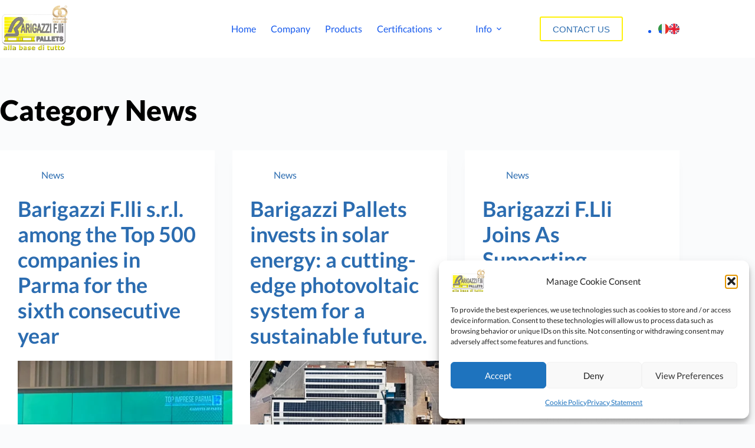

--- FILE ---
content_type: text/html; charset=UTF-8
request_url: https://barigazzipallets.com/en/category/news-en/
body_size: 23749
content:
<!doctype html>
<html lang="en-US" prefix="og: https://ogp.me/ns#">
<head>
	
	<meta charset="UTF-8">
	<meta name="viewport" content="width=device-width, initial-scale=1, maximum-scale=5, viewport-fit=cover">
	<link rel="profile" href="https://gmpg.org/xfn/11">

	<link rel="alternate" hreflang="it" href="https://barigazzipallets.com/categoria/news/" />
<link rel="alternate" hreflang="en" href="https://barigazzipallets.com/en/category/news-en/" />
<link rel="alternate" hreflang="x-default" href="https://barigazzipallets.com/categoria/news/" />

<!-- Search Engine Optimization by Rank Math - https://rankmath.com/ -->
<title>News - Barigazzi Pallets</title>
<meta name="robots" content="index, follow, max-snippet:-1, max-video-preview:-1, max-image-preview:large"/>
<link rel="canonical" href="https://barigazzipallets.com/en/category/news-en/" />
<meta property="og:locale" content="en_US" />
<meta property="og:type" content="article" />
<meta property="og:title" content="News - Barigazzi Pallets" />
<meta property="og:url" content="https://barigazzipallets.com/en/category/news-en/" />
<meta property="og:site_name" content="Barigazzi Pallets" />
<meta name="twitter:card" content="summary_large_image" />
<meta name="twitter:title" content="News - Barigazzi Pallets" />
<meta name="twitter:label1" content="Posts" />
<meta name="twitter:data1" content="4" />
<script type="application/ld+json" class="rank-math-schema">{"@context":"https://schema.org","@graph":[{"@type":"Corporation","@id":"https://barigazzipallets.com/en/#organization/","name":"Barigazzi Pallets","url":"https://barigazzipallets.com/en/","logo":{"@type":"ImageObject","@id":"https://barigazzipallets.com/en/#logo/","url":"https://barigazzipallets.com/wp-content/uploads/2022/09/logo-60-anni-bg-bianco-slogan-A.webp","contentUrl":"https://barigazzipallets.com/wp-content/uploads/2022/09/logo-60-anni-bg-bianco-slogan-A.webp","caption":"Barigazzi Pallets","inLanguage":"en-US","width":"421","height":"292"}},{"@type":"WebSite","@id":"https://barigazzipallets.com/en/#website/","url":"https://barigazzipallets.com/en/","name":"Barigazzi Pallets","alternateName":"Alla base di tutto","publisher":{"@id":"https://barigazzipallets.com/en/#organization/"},"inLanguage":"en-US"},{"@type":"BreadcrumbList","@id":"https://barigazzipallets.com/en/category/news-en/#breadcrumb","itemListElement":[{"@type":"ListItem","position":"1","item":{"@id":"https://barigazzipallets.com/en/","name":"Home"}},{"@type":"ListItem","position":"2","item":{"@id":"https://barigazzipallets.com/en/category/news-en/","name":"News"}}]},{"@type":"CollectionPage","@id":"https://barigazzipallets.com/en/category/news-en/#webpage","url":"https://barigazzipallets.com/en/category/news-en/","name":"News - Barigazzi Pallets","isPartOf":{"@id":"https://barigazzipallets.com/en/#website/"},"inLanguage":"en-US","breadcrumb":{"@id":"https://barigazzipallets.com/en/category/news-en/#breadcrumb"}}]}</script>
<!-- /Rank Math WordPress SEO plugin -->

<link rel="alternate" type="application/rss+xml" title="Barigazzi Pallets &raquo; Feed" href="https://barigazzipallets.com/en/feed/" />
<link rel="alternate" type="application/rss+xml" title="Barigazzi Pallets &raquo; Comments Feed" href="https://barigazzipallets.com/en/comments/feed/" />
<link rel="alternate" type="application/rss+xml" title="Barigazzi Pallets &raquo; News Category Feed" href="https://barigazzipallets.com/en/category/news-en/feed/" />
<style id='wp-img-auto-sizes-contain-inline-css'>
img:is([sizes=auto i],[sizes^="auto," i]){contain-intrinsic-size:3000px 1500px}
/*# sourceURL=wp-img-auto-sizes-contain-inline-css */
</style>
<link rel='stylesheet' id='blocksy-dynamic-global-css' href='https://barigazzipallets.com/wp-content/uploads/blocksy/css/global.css?ver=78181' media='all' />
<link rel='stylesheet' id='jkit-elements-main-css' href='https://barigazzipallets.com/wp-content/plugins/jeg-elementor-kit/assets/css/elements/main.css?ver=3.0.2' media='all' />
<link rel='stylesheet' id='jet-engine-frontend-css' href='https://barigazzipallets.com/wp-content/plugins/jet-engine/assets/css/frontend.css?ver=3.8.1.2' media='all' />
<style id='global-styles-inline-css'>
:root{--wp--preset--aspect-ratio--square: 1;--wp--preset--aspect-ratio--4-3: 4/3;--wp--preset--aspect-ratio--3-4: 3/4;--wp--preset--aspect-ratio--3-2: 3/2;--wp--preset--aspect-ratio--2-3: 2/3;--wp--preset--aspect-ratio--16-9: 16/9;--wp--preset--aspect-ratio--9-16: 9/16;--wp--preset--color--black: #000000;--wp--preset--color--cyan-bluish-gray: #abb8c3;--wp--preset--color--white: #ffffff;--wp--preset--color--pale-pink: #f78da7;--wp--preset--color--vivid-red: #cf2e2e;--wp--preset--color--luminous-vivid-orange: #ff6900;--wp--preset--color--luminous-vivid-amber: #fcb900;--wp--preset--color--light-green-cyan: #7bdcb5;--wp--preset--color--vivid-green-cyan: #00d084;--wp--preset--color--pale-cyan-blue: #8ed1fc;--wp--preset--color--vivid-cyan-blue: #0693e3;--wp--preset--color--vivid-purple: #9b51e0;--wp--preset--color--palette-color-1: var(--theme-palette-color-1, #2872fa);--wp--preset--color--palette-color-2: var(--theme-palette-color-2, #1559ed);--wp--preset--color--palette-color-3: var(--theme-palette-color-3, #3A4F66);--wp--preset--color--palette-color-4: var(--theme-palette-color-4, #192a3d);--wp--preset--color--palette-color-5: var(--theme-palette-color-5, #e1e8ed);--wp--preset--color--palette-color-6: var(--theme-palette-color-6, #f2f5f7);--wp--preset--color--palette-color-7: var(--theme-palette-color-7, #FAFBFC);--wp--preset--color--palette-color-8: var(--theme-palette-color-8, #ffffff);--wp--preset--gradient--vivid-cyan-blue-to-vivid-purple: linear-gradient(135deg,rgb(6,147,227) 0%,rgb(155,81,224) 100%);--wp--preset--gradient--light-green-cyan-to-vivid-green-cyan: linear-gradient(135deg,rgb(122,220,180) 0%,rgb(0,208,130) 100%);--wp--preset--gradient--luminous-vivid-amber-to-luminous-vivid-orange: linear-gradient(135deg,rgb(252,185,0) 0%,rgb(255,105,0) 100%);--wp--preset--gradient--luminous-vivid-orange-to-vivid-red: linear-gradient(135deg,rgb(255,105,0) 0%,rgb(207,46,46) 100%);--wp--preset--gradient--very-light-gray-to-cyan-bluish-gray: linear-gradient(135deg,rgb(238,238,238) 0%,rgb(169,184,195) 100%);--wp--preset--gradient--cool-to-warm-spectrum: linear-gradient(135deg,rgb(74,234,220) 0%,rgb(151,120,209) 20%,rgb(207,42,186) 40%,rgb(238,44,130) 60%,rgb(251,105,98) 80%,rgb(254,248,76) 100%);--wp--preset--gradient--blush-light-purple: linear-gradient(135deg,rgb(255,206,236) 0%,rgb(152,150,240) 100%);--wp--preset--gradient--blush-bordeaux: linear-gradient(135deg,rgb(254,205,165) 0%,rgb(254,45,45) 50%,rgb(107,0,62) 100%);--wp--preset--gradient--luminous-dusk: linear-gradient(135deg,rgb(255,203,112) 0%,rgb(199,81,192) 50%,rgb(65,88,208) 100%);--wp--preset--gradient--pale-ocean: linear-gradient(135deg,rgb(255,245,203) 0%,rgb(182,227,212) 50%,rgb(51,167,181) 100%);--wp--preset--gradient--electric-grass: linear-gradient(135deg,rgb(202,248,128) 0%,rgb(113,206,126) 100%);--wp--preset--gradient--midnight: linear-gradient(135deg,rgb(2,3,129) 0%,rgb(40,116,252) 100%);--wp--preset--gradient--juicy-peach: linear-gradient(to right, #ffecd2 0%, #fcb69f 100%);--wp--preset--gradient--young-passion: linear-gradient(to right, #ff8177 0%, #ff867a 0%, #ff8c7f 21%, #f99185 52%, #cf556c 78%, #b12a5b 100%);--wp--preset--gradient--true-sunset: linear-gradient(to right, #fa709a 0%, #fee140 100%);--wp--preset--gradient--morpheus-den: linear-gradient(to top, #30cfd0 0%, #330867 100%);--wp--preset--gradient--plum-plate: linear-gradient(135deg, #667eea 0%, #764ba2 100%);--wp--preset--gradient--aqua-splash: linear-gradient(15deg, #13547a 0%, #80d0c7 100%);--wp--preset--gradient--love-kiss: linear-gradient(to top, #ff0844 0%, #ffb199 100%);--wp--preset--gradient--new-retrowave: linear-gradient(to top, #3b41c5 0%, #a981bb 49%, #ffc8a9 100%);--wp--preset--gradient--plum-bath: linear-gradient(to top, #cc208e 0%, #6713d2 100%);--wp--preset--gradient--high-flight: linear-gradient(to right, #0acffe 0%, #495aff 100%);--wp--preset--gradient--teen-party: linear-gradient(-225deg, #FF057C 0%, #8D0B93 50%, #321575 100%);--wp--preset--gradient--fabled-sunset: linear-gradient(-225deg, #231557 0%, #44107A 29%, #FF1361 67%, #FFF800 100%);--wp--preset--gradient--arielle-smile: radial-gradient(circle 248px at center, #16d9e3 0%, #30c7ec 47%, #46aef7 100%);--wp--preset--gradient--itmeo-branding: linear-gradient(180deg, #2af598 0%, #009efd 100%);--wp--preset--gradient--deep-blue: linear-gradient(to right, #6a11cb 0%, #2575fc 100%);--wp--preset--gradient--strong-bliss: linear-gradient(to right, #f78ca0 0%, #f9748f 19%, #fd868c 60%, #fe9a8b 100%);--wp--preset--gradient--sweet-period: linear-gradient(to top, #3f51b1 0%, #5a55ae 13%, #7b5fac 25%, #8f6aae 38%, #a86aa4 50%, #cc6b8e 62%, #f18271 75%, #f3a469 87%, #f7c978 100%);--wp--preset--gradient--purple-division: linear-gradient(to top, #7028e4 0%, #e5b2ca 100%);--wp--preset--gradient--cold-evening: linear-gradient(to top, #0c3483 0%, #a2b6df 100%, #6b8cce 100%, #a2b6df 100%);--wp--preset--gradient--mountain-rock: linear-gradient(to right, #868f96 0%, #596164 100%);--wp--preset--gradient--desert-hump: linear-gradient(to top, #c79081 0%, #dfa579 100%);--wp--preset--gradient--ethernal-constance: linear-gradient(to top, #09203f 0%, #537895 100%);--wp--preset--gradient--happy-memories: linear-gradient(-60deg, #ff5858 0%, #f09819 100%);--wp--preset--gradient--grown-early: linear-gradient(to top, #0ba360 0%, #3cba92 100%);--wp--preset--gradient--morning-salad: linear-gradient(-225deg, #B7F8DB 0%, #50A7C2 100%);--wp--preset--gradient--night-call: linear-gradient(-225deg, #AC32E4 0%, #7918F2 48%, #4801FF 100%);--wp--preset--gradient--mind-crawl: linear-gradient(-225deg, #473B7B 0%, #3584A7 51%, #30D2BE 100%);--wp--preset--gradient--angel-care: linear-gradient(-225deg, #FFE29F 0%, #FFA99F 48%, #FF719A 100%);--wp--preset--gradient--juicy-cake: linear-gradient(to top, #e14fad 0%, #f9d423 100%);--wp--preset--gradient--rich-metal: linear-gradient(to right, #d7d2cc 0%, #304352 100%);--wp--preset--gradient--mole-hall: linear-gradient(-20deg, #616161 0%, #9bc5c3 100%);--wp--preset--gradient--cloudy-knoxville: linear-gradient(120deg, #fdfbfb 0%, #ebedee 100%);--wp--preset--gradient--soft-grass: linear-gradient(to top, #c1dfc4 0%, #deecdd 100%);--wp--preset--gradient--saint-petersburg: linear-gradient(135deg, #f5f7fa 0%, #c3cfe2 100%);--wp--preset--gradient--everlasting-sky: linear-gradient(135deg, #fdfcfb 0%, #e2d1c3 100%);--wp--preset--gradient--kind-steel: linear-gradient(-20deg, #e9defa 0%, #fbfcdb 100%);--wp--preset--gradient--over-sun: linear-gradient(60deg, #abecd6 0%, #fbed96 100%);--wp--preset--gradient--premium-white: linear-gradient(to top, #d5d4d0 0%, #d5d4d0 1%, #eeeeec 31%, #efeeec 75%, #e9e9e7 100%);--wp--preset--gradient--clean-mirror: linear-gradient(45deg, #93a5cf 0%, #e4efe9 100%);--wp--preset--gradient--wild-apple: linear-gradient(to top, #d299c2 0%, #fef9d7 100%);--wp--preset--gradient--snow-again: linear-gradient(to top, #e6e9f0 0%, #eef1f5 100%);--wp--preset--gradient--confident-cloud: linear-gradient(to top, #dad4ec 0%, #dad4ec 1%, #f3e7e9 100%);--wp--preset--gradient--glass-water: linear-gradient(to top, #dfe9f3 0%, white 100%);--wp--preset--gradient--perfect-white: linear-gradient(-225deg, #E3FDF5 0%, #FFE6FA 100%);--wp--preset--font-size--small: 13px;--wp--preset--font-size--medium: 20px;--wp--preset--font-size--large: clamp(22px, 1.375rem + ((1vw - 3.2px) * 0.625), 30px);--wp--preset--font-size--x-large: clamp(30px, 1.875rem + ((1vw - 3.2px) * 1.563), 50px);--wp--preset--font-size--xx-large: clamp(45px, 2.813rem + ((1vw - 3.2px) * 2.734), 80px);--wp--preset--font-family--lato: Lato;--wp--preset--spacing--20: 0.44rem;--wp--preset--spacing--30: 0.67rem;--wp--preset--spacing--40: 1rem;--wp--preset--spacing--50: 1.5rem;--wp--preset--spacing--60: 2.25rem;--wp--preset--spacing--70: 3.38rem;--wp--preset--spacing--80: 5.06rem;--wp--preset--shadow--natural: 6px 6px 9px rgba(0, 0, 0, 0.2);--wp--preset--shadow--deep: 12px 12px 50px rgba(0, 0, 0, 0.4);--wp--preset--shadow--sharp: 6px 6px 0px rgba(0, 0, 0, 0.2);--wp--preset--shadow--outlined: 6px 6px 0px -3px rgb(255, 255, 255), 6px 6px rgb(0, 0, 0);--wp--preset--shadow--crisp: 6px 6px 0px rgb(0, 0, 0);}:root { --wp--style--global--content-size: var(--theme-block-max-width);--wp--style--global--wide-size: var(--theme-block-wide-max-width); }:where(body) { margin: 0; }.wp-site-blocks > .alignleft { float: left; margin-right: 2em; }.wp-site-blocks > .alignright { float: right; margin-left: 2em; }.wp-site-blocks > .aligncenter { justify-content: center; margin-left: auto; margin-right: auto; }:where(.wp-site-blocks) > * { margin-block-start: var(--theme-content-spacing); margin-block-end: 0; }:where(.wp-site-blocks) > :first-child { margin-block-start: 0; }:where(.wp-site-blocks) > :last-child { margin-block-end: 0; }:root { --wp--style--block-gap: var(--theme-content-spacing); }:root :where(.is-layout-flow) > :first-child{margin-block-start: 0;}:root :where(.is-layout-flow) > :last-child{margin-block-end: 0;}:root :where(.is-layout-flow) > *{margin-block-start: var(--theme-content-spacing);margin-block-end: 0;}:root :where(.is-layout-constrained) > :first-child{margin-block-start: 0;}:root :where(.is-layout-constrained) > :last-child{margin-block-end: 0;}:root :where(.is-layout-constrained) > *{margin-block-start: var(--theme-content-spacing);margin-block-end: 0;}:root :where(.is-layout-flex){gap: var(--theme-content-spacing);}:root :where(.is-layout-grid){gap: var(--theme-content-spacing);}.is-layout-flow > .alignleft{float: left;margin-inline-start: 0;margin-inline-end: 2em;}.is-layout-flow > .alignright{float: right;margin-inline-start: 2em;margin-inline-end: 0;}.is-layout-flow > .aligncenter{margin-left: auto !important;margin-right: auto !important;}.is-layout-constrained > .alignleft{float: left;margin-inline-start: 0;margin-inline-end: 2em;}.is-layout-constrained > .alignright{float: right;margin-inline-start: 2em;margin-inline-end: 0;}.is-layout-constrained > .aligncenter{margin-left: auto !important;margin-right: auto !important;}.is-layout-constrained > :where(:not(.alignleft):not(.alignright):not(.alignfull)){max-width: var(--wp--style--global--content-size);margin-left: auto !important;margin-right: auto !important;}.is-layout-constrained > .alignwide{max-width: var(--wp--style--global--wide-size);}body .is-layout-flex{display: flex;}.is-layout-flex{flex-wrap: wrap;align-items: center;}.is-layout-flex > :is(*, div){margin: 0;}body .is-layout-grid{display: grid;}.is-layout-grid > :is(*, div){margin: 0;}body{padding-top: 0px;padding-right: 0px;padding-bottom: 0px;padding-left: 0px;}:root :where(.wp-element-button, .wp-block-button__link){font-style: inherit;font-weight: inherit;letter-spacing: inherit;text-transform: inherit;}.has-black-color{color: var(--wp--preset--color--black) !important;}.has-cyan-bluish-gray-color{color: var(--wp--preset--color--cyan-bluish-gray) !important;}.has-white-color{color: var(--wp--preset--color--white) !important;}.has-pale-pink-color{color: var(--wp--preset--color--pale-pink) !important;}.has-vivid-red-color{color: var(--wp--preset--color--vivid-red) !important;}.has-luminous-vivid-orange-color{color: var(--wp--preset--color--luminous-vivid-orange) !important;}.has-luminous-vivid-amber-color{color: var(--wp--preset--color--luminous-vivid-amber) !important;}.has-light-green-cyan-color{color: var(--wp--preset--color--light-green-cyan) !important;}.has-vivid-green-cyan-color{color: var(--wp--preset--color--vivid-green-cyan) !important;}.has-pale-cyan-blue-color{color: var(--wp--preset--color--pale-cyan-blue) !important;}.has-vivid-cyan-blue-color{color: var(--wp--preset--color--vivid-cyan-blue) !important;}.has-vivid-purple-color{color: var(--wp--preset--color--vivid-purple) !important;}.has-palette-color-1-color{color: var(--wp--preset--color--palette-color-1) !important;}.has-palette-color-2-color{color: var(--wp--preset--color--palette-color-2) !important;}.has-palette-color-3-color{color: var(--wp--preset--color--palette-color-3) !important;}.has-palette-color-4-color{color: var(--wp--preset--color--palette-color-4) !important;}.has-palette-color-5-color{color: var(--wp--preset--color--palette-color-5) !important;}.has-palette-color-6-color{color: var(--wp--preset--color--palette-color-6) !important;}.has-palette-color-7-color{color: var(--wp--preset--color--palette-color-7) !important;}.has-palette-color-8-color{color: var(--wp--preset--color--palette-color-8) !important;}.has-black-background-color{background-color: var(--wp--preset--color--black) !important;}.has-cyan-bluish-gray-background-color{background-color: var(--wp--preset--color--cyan-bluish-gray) !important;}.has-white-background-color{background-color: var(--wp--preset--color--white) !important;}.has-pale-pink-background-color{background-color: var(--wp--preset--color--pale-pink) !important;}.has-vivid-red-background-color{background-color: var(--wp--preset--color--vivid-red) !important;}.has-luminous-vivid-orange-background-color{background-color: var(--wp--preset--color--luminous-vivid-orange) !important;}.has-luminous-vivid-amber-background-color{background-color: var(--wp--preset--color--luminous-vivid-amber) !important;}.has-light-green-cyan-background-color{background-color: var(--wp--preset--color--light-green-cyan) !important;}.has-vivid-green-cyan-background-color{background-color: var(--wp--preset--color--vivid-green-cyan) !important;}.has-pale-cyan-blue-background-color{background-color: var(--wp--preset--color--pale-cyan-blue) !important;}.has-vivid-cyan-blue-background-color{background-color: var(--wp--preset--color--vivid-cyan-blue) !important;}.has-vivid-purple-background-color{background-color: var(--wp--preset--color--vivid-purple) !important;}.has-palette-color-1-background-color{background-color: var(--wp--preset--color--palette-color-1) !important;}.has-palette-color-2-background-color{background-color: var(--wp--preset--color--palette-color-2) !important;}.has-palette-color-3-background-color{background-color: var(--wp--preset--color--palette-color-3) !important;}.has-palette-color-4-background-color{background-color: var(--wp--preset--color--palette-color-4) !important;}.has-palette-color-5-background-color{background-color: var(--wp--preset--color--palette-color-5) !important;}.has-palette-color-6-background-color{background-color: var(--wp--preset--color--palette-color-6) !important;}.has-palette-color-7-background-color{background-color: var(--wp--preset--color--palette-color-7) !important;}.has-palette-color-8-background-color{background-color: var(--wp--preset--color--palette-color-8) !important;}.has-black-border-color{border-color: var(--wp--preset--color--black) !important;}.has-cyan-bluish-gray-border-color{border-color: var(--wp--preset--color--cyan-bluish-gray) !important;}.has-white-border-color{border-color: var(--wp--preset--color--white) !important;}.has-pale-pink-border-color{border-color: var(--wp--preset--color--pale-pink) !important;}.has-vivid-red-border-color{border-color: var(--wp--preset--color--vivid-red) !important;}.has-luminous-vivid-orange-border-color{border-color: var(--wp--preset--color--luminous-vivid-orange) !important;}.has-luminous-vivid-amber-border-color{border-color: var(--wp--preset--color--luminous-vivid-amber) !important;}.has-light-green-cyan-border-color{border-color: var(--wp--preset--color--light-green-cyan) !important;}.has-vivid-green-cyan-border-color{border-color: var(--wp--preset--color--vivid-green-cyan) !important;}.has-pale-cyan-blue-border-color{border-color: var(--wp--preset--color--pale-cyan-blue) !important;}.has-vivid-cyan-blue-border-color{border-color: var(--wp--preset--color--vivid-cyan-blue) !important;}.has-vivid-purple-border-color{border-color: var(--wp--preset--color--vivid-purple) !important;}.has-palette-color-1-border-color{border-color: var(--wp--preset--color--palette-color-1) !important;}.has-palette-color-2-border-color{border-color: var(--wp--preset--color--palette-color-2) !important;}.has-palette-color-3-border-color{border-color: var(--wp--preset--color--palette-color-3) !important;}.has-palette-color-4-border-color{border-color: var(--wp--preset--color--palette-color-4) !important;}.has-palette-color-5-border-color{border-color: var(--wp--preset--color--palette-color-5) !important;}.has-palette-color-6-border-color{border-color: var(--wp--preset--color--palette-color-6) !important;}.has-palette-color-7-border-color{border-color: var(--wp--preset--color--palette-color-7) !important;}.has-palette-color-8-border-color{border-color: var(--wp--preset--color--palette-color-8) !important;}.has-vivid-cyan-blue-to-vivid-purple-gradient-background{background: var(--wp--preset--gradient--vivid-cyan-blue-to-vivid-purple) !important;}.has-light-green-cyan-to-vivid-green-cyan-gradient-background{background: var(--wp--preset--gradient--light-green-cyan-to-vivid-green-cyan) !important;}.has-luminous-vivid-amber-to-luminous-vivid-orange-gradient-background{background: var(--wp--preset--gradient--luminous-vivid-amber-to-luminous-vivid-orange) !important;}.has-luminous-vivid-orange-to-vivid-red-gradient-background{background: var(--wp--preset--gradient--luminous-vivid-orange-to-vivid-red) !important;}.has-very-light-gray-to-cyan-bluish-gray-gradient-background{background: var(--wp--preset--gradient--very-light-gray-to-cyan-bluish-gray) !important;}.has-cool-to-warm-spectrum-gradient-background{background: var(--wp--preset--gradient--cool-to-warm-spectrum) !important;}.has-blush-light-purple-gradient-background{background: var(--wp--preset--gradient--blush-light-purple) !important;}.has-blush-bordeaux-gradient-background{background: var(--wp--preset--gradient--blush-bordeaux) !important;}.has-luminous-dusk-gradient-background{background: var(--wp--preset--gradient--luminous-dusk) !important;}.has-pale-ocean-gradient-background{background: var(--wp--preset--gradient--pale-ocean) !important;}.has-electric-grass-gradient-background{background: var(--wp--preset--gradient--electric-grass) !important;}.has-midnight-gradient-background{background: var(--wp--preset--gradient--midnight) !important;}.has-juicy-peach-gradient-background{background: var(--wp--preset--gradient--juicy-peach) !important;}.has-young-passion-gradient-background{background: var(--wp--preset--gradient--young-passion) !important;}.has-true-sunset-gradient-background{background: var(--wp--preset--gradient--true-sunset) !important;}.has-morpheus-den-gradient-background{background: var(--wp--preset--gradient--morpheus-den) !important;}.has-plum-plate-gradient-background{background: var(--wp--preset--gradient--plum-plate) !important;}.has-aqua-splash-gradient-background{background: var(--wp--preset--gradient--aqua-splash) !important;}.has-love-kiss-gradient-background{background: var(--wp--preset--gradient--love-kiss) !important;}.has-new-retrowave-gradient-background{background: var(--wp--preset--gradient--new-retrowave) !important;}.has-plum-bath-gradient-background{background: var(--wp--preset--gradient--plum-bath) !important;}.has-high-flight-gradient-background{background: var(--wp--preset--gradient--high-flight) !important;}.has-teen-party-gradient-background{background: var(--wp--preset--gradient--teen-party) !important;}.has-fabled-sunset-gradient-background{background: var(--wp--preset--gradient--fabled-sunset) !important;}.has-arielle-smile-gradient-background{background: var(--wp--preset--gradient--arielle-smile) !important;}.has-itmeo-branding-gradient-background{background: var(--wp--preset--gradient--itmeo-branding) !important;}.has-deep-blue-gradient-background{background: var(--wp--preset--gradient--deep-blue) !important;}.has-strong-bliss-gradient-background{background: var(--wp--preset--gradient--strong-bliss) !important;}.has-sweet-period-gradient-background{background: var(--wp--preset--gradient--sweet-period) !important;}.has-purple-division-gradient-background{background: var(--wp--preset--gradient--purple-division) !important;}.has-cold-evening-gradient-background{background: var(--wp--preset--gradient--cold-evening) !important;}.has-mountain-rock-gradient-background{background: var(--wp--preset--gradient--mountain-rock) !important;}.has-desert-hump-gradient-background{background: var(--wp--preset--gradient--desert-hump) !important;}.has-ethernal-constance-gradient-background{background: var(--wp--preset--gradient--ethernal-constance) !important;}.has-happy-memories-gradient-background{background: var(--wp--preset--gradient--happy-memories) !important;}.has-grown-early-gradient-background{background: var(--wp--preset--gradient--grown-early) !important;}.has-morning-salad-gradient-background{background: var(--wp--preset--gradient--morning-salad) !important;}.has-night-call-gradient-background{background: var(--wp--preset--gradient--night-call) !important;}.has-mind-crawl-gradient-background{background: var(--wp--preset--gradient--mind-crawl) !important;}.has-angel-care-gradient-background{background: var(--wp--preset--gradient--angel-care) !important;}.has-juicy-cake-gradient-background{background: var(--wp--preset--gradient--juicy-cake) !important;}.has-rich-metal-gradient-background{background: var(--wp--preset--gradient--rich-metal) !important;}.has-mole-hall-gradient-background{background: var(--wp--preset--gradient--mole-hall) !important;}.has-cloudy-knoxville-gradient-background{background: var(--wp--preset--gradient--cloudy-knoxville) !important;}.has-soft-grass-gradient-background{background: var(--wp--preset--gradient--soft-grass) !important;}.has-saint-petersburg-gradient-background{background: var(--wp--preset--gradient--saint-petersburg) !important;}.has-everlasting-sky-gradient-background{background: var(--wp--preset--gradient--everlasting-sky) !important;}.has-kind-steel-gradient-background{background: var(--wp--preset--gradient--kind-steel) !important;}.has-over-sun-gradient-background{background: var(--wp--preset--gradient--over-sun) !important;}.has-premium-white-gradient-background{background: var(--wp--preset--gradient--premium-white) !important;}.has-clean-mirror-gradient-background{background: var(--wp--preset--gradient--clean-mirror) !important;}.has-wild-apple-gradient-background{background: var(--wp--preset--gradient--wild-apple) !important;}.has-snow-again-gradient-background{background: var(--wp--preset--gradient--snow-again) !important;}.has-confident-cloud-gradient-background{background: var(--wp--preset--gradient--confident-cloud) !important;}.has-glass-water-gradient-background{background: var(--wp--preset--gradient--glass-water) !important;}.has-perfect-white-gradient-background{background: var(--wp--preset--gradient--perfect-white) !important;}.has-small-font-size{font-size: var(--wp--preset--font-size--small) !important;}.has-medium-font-size{font-size: var(--wp--preset--font-size--medium) !important;}.has-large-font-size{font-size: var(--wp--preset--font-size--large) !important;}.has-x-large-font-size{font-size: var(--wp--preset--font-size--x-large) !important;}.has-xx-large-font-size{font-size: var(--wp--preset--font-size--xx-large) !important;}.has-lato-font-family{font-family: var(--wp--preset--font-family--lato) !important;}
:root :where(.wp-block-pullquote){font-size: clamp(0.984em, 0.984rem + ((1vw - 0.2em) * 0.645), 1.5em);line-height: 1.6;}
/*# sourceURL=global-styles-inline-css */
</style>
<style id='woocommerce-inline-inline-css'>
.woocommerce form .form-row .required { visibility: visible; }
/*# sourceURL=woocommerce-inline-inline-css */
</style>
<link rel='stylesheet' id='wpml-legacy-horizontal-list-0-css' href='https://barigazzipallets.com/wp-content/plugins/sitepress-multilingual-cms/templates/language-switchers/legacy-list-horizontal/style.min.css?ver=1' media='all' />
<link rel='stylesheet' id='cmplz-general-css' href='https://barigazzipallets.com/wp-content/plugins/complianz-gdpr-premium/assets/css/cookieblocker.min.css?ver=1761968507' media='all' />
<link rel='stylesheet' id='elementor-icons-css' href='https://barigazzipallets.com/wp-content/plugins/elementor/assets/lib/eicons/css/elementor-icons.min.css?ver=5.45.0' media='all' />
<link rel='stylesheet' id='elementor-frontend-css' href='https://barigazzipallets.com/wp-content/plugins/elementor/assets/css/frontend.min.css?ver=3.34.1' media='all' />
<style id='elementor-frontend-inline-css'>
.elementor-kit-42{--e-global-color-primary:#000000;--e-global-color-secondary:#FFF20C;--e-global-color-text:#000000;--e-global-color-accent:#2B6CB0;--e-global-color-kadence1:#3182CE;--e-global-color-kadence2:#2B6CB0;--e-global-color-kadence3:#1A202C;--e-global-color-kadence4:#2D3748;--e-global-color-kadence5:#4A5568;--e-global-color-kadence6:#718096;--e-global-color-kadence7:#EDF2F7;--e-global-color-kadence8:#F7FAFC;--e-global-color-kadence9:#FFFFFF;--e-global-color-e22ef01:#FEF202;--e-global-color-9cc6622:#FFFFFF;--e-global-color-d4e2343:#FEF202;--e-global-color-4e28e01:#FFFFFF;--e-global-color-f493f5a:#003D8D;--e-global-typography-primary-font-family:"Lato";--e-global-typography-primary-font-size:48px;--e-global-typography-primary-font-weight:800;--e-global-typography-primary-line-height:1.2em;--e-global-typography-secondary-font-family:"Lato";--e-global-typography-secondary-font-size:36px;--e-global-typography-secondary-font-weight:600;--e-global-typography-secondary-line-height:1.2em;--e-global-typography-text-font-family:"Lato";--e-global-typography-text-font-size:16px;--e-global-typography-text-font-weight:400;--e-global-typography-text-text-transform:none;--e-global-typography-text-line-height:1.5em;--e-global-typography-text-letter-spacing:0px;--e-global-typography-accent-font-family:"Lato";--e-global-typography-accent-font-size:16px;--e-global-typography-accent-font-weight:600;--e-global-typography-accent-letter-spacing:1.3px;--e-global-typography-cf3cefd-font-family:"Lato";--e-global-typography-cf3cefd-font-size:24px;--e-global-typography-cf3cefd-font-weight:600;--e-global-typography-cf3cefd-line-height:1.2em;--e-global-typography-43c0ef3-font-family:"Lato";--e-global-typography-43c0ef3-font-size:20px;--e-global-typography-43c0ef3-font-weight:600;--e-global-typography-43c0ef3-line-height:1.3em;--e-global-typography-f2dee07-font-family:"Lato";--e-global-typography-f2dee07-font-size:16px;--e-global-typography-f2dee07-font-weight:600;--e-global-typography-f2dee07-text-transform:uppercase;--e-global-typography-f2dee07-letter-spacing:1.3px;--e-global-typography-de50ffe-font-family:"Lato";--e-global-typography-de50ffe-font-size:16px;--e-global-typography-de50ffe-font-weight:600;--e-global-typography-de50ffe-line-height:1.2em;--e-global-typography-a8962fe-font-family:"Lato";--e-global-typography-a8962fe-font-size:14px;--e-global-typography-a8962fe-font-weight:600;--e-global-typography-a8962fe-line-height:1.3em;--e-global-typography-883893d-font-family:"Lato";--e-global-typography-883893d-font-size:28px;--e-global-typography-883893d-font-weight:600;--e-global-typography-883893d-line-height:1.2em;--e-global-typography-511b3ae-font-family:"Lato";--e-global-typography-511b3ae-font-size:22px;--e-global-typography-511b3ae-font-weight:600;--e-global-typography-511b3ae-line-height:1.2em;--e-global-typography-f61e8cb-font-family:"Lato";--e-global-typography-f61e8cb-font-size:14px;--e-global-typography-f61e8cb-font-weight:600;--e-global-typography-f61e8cb-text-transform:none;--e-global-typography-f61e8cb-line-height:1em;--e-global-typography-9585511-font-family:"Lato";--e-global-typography-9585511-font-size:16px;--e-global-typography-9585511-font-weight:600;--e-global-typography-9585511-text-transform:none;--e-global-typography-9585511-line-height:1em;--e-global-typography-b18dcef-font-family:"Heebo";--e-global-typography-b18dcef-font-size:14px;--e-global-typography-b18dcef-font-weight:400;--e-global-typography-b18dcef-line-height:1.5em;--e-global-typography-69900a7-font-family:"Heebo";--e-global-typography-69900a7-font-size:24px;--e-global-typography-69900a7-font-weight:300;--e-global-typography-69900a7-font-style:italic;--e-global-typography-69900a7-line-height:1.5em;--e-global-typography-4e2a59b-font-family:"Lato";--e-global-typography-4e2a59b-font-size:64px;--e-global-typography-4e2a59b-font-weight:600;--e-global-typography-4e2a59b-line-height:1.5em;--e-global-typography-5fc278f-font-family:"Lato";--e-global-typography-5fc278f-font-size:48px;--e-global-typography-5fc278f-font-weight:700;--e-global-typography-5fc278f-line-height:1.2em;--e-global-typography-ab16ab7-font-family:"Lato";--e-global-typography-ab16ab7-font-size:18px;--e-global-typography-ab16ab7-font-weight:600;--e-global-typography-ab16ab7-line-height:0.1em;--e-global-typography-1de80c7-font-family:"Lato";--e-global-typography-1de80c7-font-size:156px;--e-global-typography-1de80c7-font-weight:600;--e-global-typography-1de80c7-line-height:1em;color:var( --e-global-color-text );font-family:var( --e-global-typography-text-font-family ), Sans-serif;font-size:var( --e-global-typography-text-font-size );font-weight:var( --e-global-typography-text-font-weight );text-transform:var( --e-global-typography-text-text-transform );line-height:var( --e-global-typography-text-line-height );letter-spacing:var( --e-global-typography-text-letter-spacing );}.elementor-kit-42 button,.elementor-kit-42 input[type="button"],.elementor-kit-42 input[type="submit"],.elementor-kit-42 .elementor-button{background-color:var( --e-global-color-accent );font-family:"Lato", Sans-serif;font-size:16px;font-weight:600;text-transform:capitalize;line-height:1em;color:#FFFFFF;border-style:solid;border-width:0px 0px 0px 0px;border-radius:0px 0px 0px 0px;padding:20px 40px 20px 40px;}.elementor-kit-42 e-page-transition{background-color:#FFBC7D;}.elementor-kit-42 a{color:var( --e-global-color-accent );}.elementor-kit-42 a:hover{color:var( --e-global-color-primary );}.elementor-kit-42 h1{color:var( --e-global-color-primary );font-family:var( --e-global-typography-primary-font-family ), Sans-serif;font-size:var( --e-global-typography-primary-font-size );font-weight:var( --e-global-typography-primary-font-weight );line-height:var( --e-global-typography-primary-line-height );}.elementor-kit-42 h2{color:var( --e-global-color-primary );font-family:var( --e-global-typography-secondary-font-family ), Sans-serif;font-size:var( --e-global-typography-secondary-font-size );font-weight:var( --e-global-typography-secondary-font-weight );line-height:var( --e-global-typography-secondary-line-height );}.elementor-kit-42 h3{color:var( --e-global-color-primary );font-family:var( --e-global-typography-cf3cefd-font-family ), Sans-serif;font-size:var( --e-global-typography-cf3cefd-font-size );font-weight:var( --e-global-typography-cf3cefd-font-weight );line-height:var( --e-global-typography-cf3cefd-line-height );}.elementor-kit-42 h4{color:var( --e-global-color-primary );font-family:var( --e-global-typography-primary-font-family ), Sans-serif;font-size:var( --e-global-typography-primary-font-size );font-weight:var( --e-global-typography-primary-font-weight );line-height:var( --e-global-typography-primary-line-height );}.elementor-kit-42 h5{color:var( --e-global-color-primary );font-family:var( --e-global-typography-f2dee07-font-family ), Sans-serif;font-size:var( --e-global-typography-f2dee07-font-size );font-weight:var( --e-global-typography-f2dee07-font-weight );text-transform:var( --e-global-typography-f2dee07-text-transform );letter-spacing:var( --e-global-typography-f2dee07-letter-spacing );}.elementor-kit-42 h6{color:var( --e-global-color-primary );font-family:var( --e-global-typography-de50ffe-font-family ), Sans-serif;font-size:var( --e-global-typography-de50ffe-font-size );font-weight:var( --e-global-typography-de50ffe-font-weight );line-height:var( --e-global-typography-de50ffe-line-height );}.elementor-kit-42 label{color:var( --e-global-color-text );font-family:"Heebo", Sans-serif;font-size:16px;font-weight:400;text-transform:none;line-height:2.6em;letter-spacing:0px;}.elementor-kit-42 input:not([type="button"]):not([type="submit"]),.elementor-kit-42 textarea,.elementor-kit-42 .elementor-field-textual{border-style:solid;border-width:1px 1px 1px 1px;border-color:#E7E7E7;border-radius:0px 0px 0px 0px;}.elementor-section.elementor-section-boxed > .elementor-container{max-width:1140px;}.e-con{--container-max-width:1140px;}.elementor-widget:not(:last-child){margin-block-end:20px;}.elementor-element{--widgets-spacing:20px 20px;--widgets-spacing-row:20px;--widgets-spacing-column:20px;}{}h1.entry-title{display:var(--page-title-display);}@media(max-width:1024px){.elementor-kit-42{font-size:var( --e-global-typography-text-font-size );line-height:var( --e-global-typography-text-line-height );letter-spacing:var( --e-global-typography-text-letter-spacing );}.elementor-kit-42 h1{font-size:var( --e-global-typography-primary-font-size );line-height:var( --e-global-typography-primary-line-height );}.elementor-kit-42 h2{font-size:var( --e-global-typography-secondary-font-size );line-height:var( --e-global-typography-secondary-line-height );}.elementor-kit-42 h3{font-size:var( --e-global-typography-cf3cefd-font-size );line-height:var( --e-global-typography-cf3cefd-line-height );}.elementor-kit-42 h4{font-size:var( --e-global-typography-primary-font-size );line-height:var( --e-global-typography-primary-line-height );}.elementor-kit-42 h5{font-size:var( --e-global-typography-f2dee07-font-size );letter-spacing:var( --e-global-typography-f2dee07-letter-spacing );}.elementor-kit-42 h6{font-size:var( --e-global-typography-de50ffe-font-size );line-height:var( --e-global-typography-de50ffe-line-height );}.elementor-section.elementor-section-boxed > .elementor-container{max-width:1024px;}.e-con{--container-max-width:1024px;}}@media(max-width:767px){.elementor-kit-42{--e-global-typography-primary-font-size:30px;--e-global-typography-secondary-font-size:24px;--e-global-typography-text-font-size:18px;--e-global-typography-accent-font-size:14px;--e-global-typography-cf3cefd-font-size:20px;--e-global-typography-43c0ef3-font-size:18px;--e-global-typography-f2dee07-font-size:14px;--e-global-typography-883893d-font-size:24px;--e-global-typography-511b3ae-font-size:16px;--e-global-typography-f61e8cb-font-size:12px;--e-global-typography-9585511-font-size:14px;--e-global-typography-b18dcef-font-size:18px;--e-global-typography-69900a7-font-size:16px;--e-global-typography-4e2a59b-font-size:48px;--e-global-typography-5fc278f-font-size:32px;--e-global-typography-1de80c7-font-size:96px;font-size:var( --e-global-typography-text-font-size );line-height:var( --e-global-typography-text-line-height );letter-spacing:var( --e-global-typography-text-letter-spacing );}.elementor-kit-42 h1{font-size:var( --e-global-typography-primary-font-size );line-height:var( --e-global-typography-primary-line-height );}.elementor-kit-42 h2{font-size:var( --e-global-typography-secondary-font-size );line-height:var( --e-global-typography-secondary-line-height );}.elementor-kit-42 h3{font-size:var( --e-global-typography-cf3cefd-font-size );line-height:var( --e-global-typography-cf3cefd-line-height );}.elementor-kit-42 h4{font-size:var( --e-global-typography-primary-font-size );line-height:var( --e-global-typography-primary-line-height );}.elementor-kit-42 h5{font-size:var( --e-global-typography-f2dee07-font-size );letter-spacing:var( --e-global-typography-f2dee07-letter-spacing );}.elementor-kit-42 h6{font-size:var( --e-global-typography-de50ffe-font-size );line-height:var( --e-global-typography-de50ffe-line-height );}.elementor-kit-42 label{font-size:14px;}.elementor-section.elementor-section-boxed > .elementor-container{max-width:767px;}.e-con{--container-max-width:767px;}}
.elementor-1589 .elementor-element.elementor-element-92b816d:not(.elementor-motion-effects-element-type-background), .elementor-1589 .elementor-element.elementor-element-92b816d > .elementor-motion-effects-container > .elementor-motion-effects-layer{background-color:var( --e-global-color-secondary );}.elementor-1589 .elementor-element.elementor-element-92b816d > .elementor-background-overlay{background-image:url("https://barigazzipallets.com/wp-content/plugins/elementor/assets/images/placeholder.png");background-position:0px 0%;background-repeat:no-repeat;background-size:cover;opacity:0.05;transition:background 0.3s, border-radius 0.3s, opacity 0.3s;}.elementor-1589 .elementor-element.elementor-element-92b816d > .elementor-container{max-width:1170px;}.elementor-1589 .elementor-element.elementor-element-92b816d{box-shadow:0px 0px 5px 0px rgba(0,0,0,0.5);transition:background 0.3s, border 0.3s, border-radius 0.3s, box-shadow 0.3s;padding:80px 10px 20px 10px;}.elementor-1589 .elementor-element.elementor-element-1ec16456 > .elementor-element-populated{margin:0px 0px 0px 0px;--e-column-margin-right:0px;--e-column-margin-left:0px;padding:0px 10px 0px 10px;}.elementor-1589 .elementor-element.elementor-element-70b54644 > .elementor-container{max-width:1170px;}.elementor-1589 .elementor-element.elementor-element-a088c6c > .elementor-element-populated{transition:background 0.3s, border 0.3s, border-radius 0.3s, box-shadow 0.3s;padding:0px 49px 0px 0px;}.elementor-1589 .elementor-element.elementor-element-a088c6c > .elementor-element-populated > .elementor-background-overlay{transition:background 0.3s, border-radius 0.3s, opacity 0.3s;}.elementor-widget-image .widget-image-caption{color:var( --e-global-color-text );}.elementor-1589 .elementor-element.elementor-element-53e69e5b{text-align:start;}.elementor-1589 .elementor-element.elementor-element-53e69e5b img{width:50%;}.elementor-widget-text-editor{color:var( --e-global-color-text );}.elementor-widget-text-editor.elementor-drop-cap-view-stacked .elementor-drop-cap{background-color:var( --e-global-color-primary );}.elementor-widget-text-editor.elementor-drop-cap-view-framed .elementor-drop-cap, .elementor-widget-text-editor.elementor-drop-cap-view-default .elementor-drop-cap{color:var( --e-global-color-primary );border-color:var( --e-global-color-primary );}.elementor-1589 .elementor-element.elementor-element-43eb2e42 > .elementor-widget-container{margin:10px 0px 0px 0px;}.elementor-1589 .elementor-element.elementor-element-43eb2e42{font-family:var( --e-global-typography-text-font-family ), Sans-serif;font-size:var( --e-global-typography-text-font-size );font-weight:var( --e-global-typography-text-font-weight );text-transform:var( --e-global-typography-text-text-transform );line-height:var( --e-global-typography-text-line-height );letter-spacing:var( --e-global-typography-text-letter-spacing );color:var( --e-global-color-primary );}.elementor-1589 .elementor-element.elementor-element-5a5a8802 > .elementor-element-populated{margin:0px 0px 0px 30px;--e-column-margin-right:0px;--e-column-margin-left:30px;}.elementor-widget-heading .elementor-heading-title{color:var( --e-global-color-primary );}.elementor-1589 .elementor-element.elementor-element-7f2b0416 .elementor-heading-title{font-family:var( --e-global-typography-43c0ef3-font-family ), Sans-serif;font-size:var( --e-global-typography-43c0ef3-font-size );font-weight:var( --e-global-typography-43c0ef3-font-weight );line-height:var( --e-global-typography-43c0ef3-line-height );color:var( --e-global-color-primary );}.elementor-widget-divider{--divider-color:var( --e-global-color-secondary );}.elementor-widget-divider .elementor-divider__text{color:var( --e-global-color-secondary );}.elementor-widget-divider.elementor-view-stacked .elementor-icon{background-color:var( --e-global-color-secondary );}.elementor-widget-divider.elementor-view-framed .elementor-icon, .elementor-widget-divider.elementor-view-default .elementor-icon{color:var( --e-global-color-secondary );border-color:var( --e-global-color-secondary );}.elementor-widget-divider.elementor-view-framed .elementor-icon, .elementor-widget-divider.elementor-view-default .elementor-icon svg{fill:var( --e-global-color-secondary );}.elementor-1589 .elementor-element.elementor-element-25aab7e2{--divider-border-style:solid;--divider-color:var( --e-global-color-primary );--divider-border-width:2.5px;}.elementor-1589 .elementor-element.elementor-element-25aab7e2 .elementor-divider-separator{width:38%;}.elementor-1589 .elementor-element.elementor-element-25aab7e2 .elementor-divider{padding-block-start:2px;padding-block-end:2px;}.elementor-1589 .elementor-element.elementor-element-1918236b > .elementor-widget-container{margin:-5px 0px 0px 0px;}.elementor-1589 .elementor-element.elementor-element-1918236b{font-family:var( --e-global-typography-text-font-family ), Sans-serif;font-size:var( --e-global-typography-text-font-size );font-weight:var( --e-global-typography-text-font-weight );text-transform:var( --e-global-typography-text-text-transform );line-height:var( --e-global-typography-text-line-height );letter-spacing:var( --e-global-typography-text-letter-spacing );color:var( --e-global-color-primary );}.elementor-widget-button .elementor-button{background-color:var( --e-global-color-accent );}.elementor-1589 .elementor-element.elementor-element-44e8dc56 .elementor-button{background-color:var( --e-global-color-primary );font-family:"Lato", Sans-serif;font-size:14px;font-weight:600;text-transform:uppercase;line-height:1em;fill:var( --e-global-color-secondary );color:var( --e-global-color-secondary );border-radius:0px 0px 0px 0px;padding:18px 32px 18px 32px;}.elementor-1589 .elementor-element.elementor-element-376a6fbb > .elementor-element-populated{padding:0px 0px 0px 10px;}.elementor-1589 .elementor-element.elementor-element-115f69af .elementor-heading-title{font-family:var( --e-global-typography-43c0ef3-font-family ), Sans-serif;font-size:var( --e-global-typography-43c0ef3-font-size );font-weight:var( --e-global-typography-43c0ef3-font-weight );line-height:var( --e-global-typography-43c0ef3-line-height );color:var( --e-global-color-primary );}.elementor-1589 .elementor-element.elementor-element-738f2947{--divider-border-style:solid;--divider-color:var( --e-global-color-primary );--divider-border-width:2.5px;}.elementor-1589 .elementor-element.elementor-element-738f2947 .elementor-divider-separator{width:38%;}.elementor-1589 .elementor-element.elementor-element-738f2947 .elementor-divider{padding-block-start:2px;padding-block-end:2px;}.elementor-widget-icon-list .elementor-icon-list-item:not(:last-child):after{border-color:var( --e-global-color-text );}.elementor-widget-icon-list .elementor-icon-list-icon i{color:var( --e-global-color-primary );}.elementor-widget-icon-list .elementor-icon-list-icon svg{fill:var( --e-global-color-primary );}.elementor-widget-icon-list .elementor-icon-list-text{color:var( --e-global-color-secondary );}.elementor-1589 .elementor-element.elementor-element-43d5dc91 .elementor-icon-list-items:not(.elementor-inline-items) .elementor-icon-list-item:not(:last-child){padding-block-end:calc(10px/2);}.elementor-1589 .elementor-element.elementor-element-43d5dc91 .elementor-icon-list-items:not(.elementor-inline-items) .elementor-icon-list-item:not(:first-child){margin-block-start:calc(10px/2);}.elementor-1589 .elementor-element.elementor-element-43d5dc91 .elementor-icon-list-items.elementor-inline-items .elementor-icon-list-item{margin-inline:calc(10px/2);}.elementor-1589 .elementor-element.elementor-element-43d5dc91 .elementor-icon-list-items.elementor-inline-items{margin-inline:calc(-10px/2);}.elementor-1589 .elementor-element.elementor-element-43d5dc91 .elementor-icon-list-items.elementor-inline-items .elementor-icon-list-item:after{inset-inline-end:calc(-10px/2);}.elementor-1589 .elementor-element.elementor-element-43d5dc91 .elementor-icon-list-icon i{color:#FCBC45;transition:color 0.3s;}.elementor-1589 .elementor-element.elementor-element-43d5dc91 .elementor-icon-list-icon svg{fill:#FCBC45;transition:fill 0.3s;}.elementor-1589 .elementor-element.elementor-element-43d5dc91{--e-icon-list-icon-size:14px;--icon-vertical-offset:0px;}.elementor-1589 .elementor-element.elementor-element-43d5dc91 .elementor-icon-list-text{color:var( --e-global-color-primary );transition:color 0.3s;}.elementor-1589 .elementor-element.elementor-element-43d5dc91 .elementor-icon-list-item:hover .elementor-icon-list-text{color:var( --e-global-color-4e28e01 );}.elementor-1589 .elementor-element.elementor-element-703032fc > .elementor-element-populated{padding:0px 0px 0px 10px;}.elementor-1589 .elementor-element.elementor-element-62c5e244 .elementor-heading-title{font-family:var( --e-global-typography-43c0ef3-font-family ), Sans-serif;font-size:var( --e-global-typography-43c0ef3-font-size );font-weight:var( --e-global-typography-43c0ef3-font-weight );line-height:var( --e-global-typography-43c0ef3-line-height );color:var( --e-global-color-primary );}.elementor-1589 .elementor-element.elementor-element-745a0e1d{--divider-border-style:solid;--divider-color:var( --e-global-color-primary );--divider-border-width:2.5px;}.elementor-1589 .elementor-element.elementor-element-745a0e1d .elementor-divider-separator{width:38%;}.elementor-1589 .elementor-element.elementor-element-745a0e1d .elementor-divider{padding-block-start:2px;padding-block-end:2px;}.elementor-1589 .elementor-element.elementor-element-3b54db01 .elementor-icon-list-items:not(.elementor-inline-items) .elementor-icon-list-item:not(:last-child){padding-block-end:calc(10px/2);}.elementor-1589 .elementor-element.elementor-element-3b54db01 .elementor-icon-list-items:not(.elementor-inline-items) .elementor-icon-list-item:not(:first-child){margin-block-start:calc(10px/2);}.elementor-1589 .elementor-element.elementor-element-3b54db01 .elementor-icon-list-items.elementor-inline-items .elementor-icon-list-item{margin-inline:calc(10px/2);}.elementor-1589 .elementor-element.elementor-element-3b54db01 .elementor-icon-list-items.elementor-inline-items{margin-inline:calc(-10px/2);}.elementor-1589 .elementor-element.elementor-element-3b54db01 .elementor-icon-list-items.elementor-inline-items .elementor-icon-list-item:after{inset-inline-end:calc(-10px/2);}.elementor-1589 .elementor-element.elementor-element-3b54db01 .elementor-icon-list-icon i{color:#FCBC45;transition:color 0.3s;}.elementor-1589 .elementor-element.elementor-element-3b54db01 .elementor-icon-list-icon svg{fill:#FCBC45;transition:fill 0.3s;}.elementor-1589 .elementor-element.elementor-element-3b54db01{--e-icon-list-icon-size:14px;--icon-vertical-offset:0px;}.elementor-1589 .elementor-element.elementor-element-3b54db01 .elementor-icon-list-text{color:var( --e-global-color-primary );transition:color 0.3s;}.elementor-1589 .elementor-element.elementor-element-3b54db01 .elementor-icon-list-item:hover .elementor-icon-list-text{color:var( --e-global-color-4e28e01 );}.elementor-1589 .elementor-element.elementor-element-574b2e3f > .elementor-container > .elementor-column > .elementor-widget-wrap{align-content:center;align-items:center;}.elementor-1589 .elementor-element.elementor-element-574b2e3f > .elementor-container{max-width:1170px;}.elementor-1589 .elementor-element.elementor-element-574b2e3f{border-style:solid;border-width:1px 0px 0px 0px;border-color:#FFFFFF12;margin-top:80px;margin-bottom:0px;padding:20px 0px 0px 0px;}.elementor-1589 .elementor-element.elementor-element-2fc35abf{font-family:var( --e-global-typography-b18dcef-font-family ), Sans-serif;font-size:var( --e-global-typography-b18dcef-font-size );font-weight:var( --e-global-typography-b18dcef-font-weight );line-height:var( --e-global-typography-b18dcef-line-height );color:var( --e-global-color-primary );}.elementor-1589 .elementor-element.elementor-element-63e4ede4{text-align:end;font-family:var( --e-global-typography-b18dcef-font-family ), Sans-serif;font-size:var( --e-global-typography-b18dcef-font-size );font-weight:var( --e-global-typography-b18dcef-font-weight );line-height:var( --e-global-typography-b18dcef-line-height );color:var( --e-global-color-primary );}.elementor-theme-builder-content-area{height:400px;}.elementor-location-header:before, .elementor-location-footer:before{content:"";display:table;clear:both;}@media(max-width:1024px){.elementor-1589 .elementor-element.elementor-element-92b816d > .elementor-background-overlay{background-position:0px 0px;}.elementor-1589 .elementor-element.elementor-element-92b816d{padding:40px 10px 20px 10px;}.elementor-1589 .elementor-element.elementor-element-43eb2e42{font-size:var( --e-global-typography-text-font-size );line-height:var( --e-global-typography-text-line-height );letter-spacing:var( --e-global-typography-text-letter-spacing );}.elementor-1589 .elementor-element.elementor-element-5a5a8802 > .elementor-element-populated{margin:20px 0px 0px 10px;--e-column-margin-right:0px;--e-column-margin-left:10px;}.elementor-1589 .elementor-element.elementor-element-7f2b0416 .elementor-heading-title{font-size:var( --e-global-typography-43c0ef3-font-size );line-height:var( --e-global-typography-43c0ef3-line-height );}.elementor-1589 .elementor-element.elementor-element-1918236b{font-size:var( --e-global-typography-text-font-size );line-height:var( --e-global-typography-text-line-height );letter-spacing:var( --e-global-typography-text-letter-spacing );}.elementor-1589 .elementor-element.elementor-element-115f69af .elementor-heading-title{font-size:var( --e-global-typography-43c0ef3-font-size );line-height:var( --e-global-typography-43c0ef3-line-height );}.elementor-1589 .elementor-element.elementor-element-703032fc > .elementor-element-populated{padding:20px 0px 0px 0px;}.elementor-1589 .elementor-element.elementor-element-62c5e244 .elementor-heading-title{font-size:var( --e-global-typography-43c0ef3-font-size );line-height:var( --e-global-typography-43c0ef3-line-height );}.elementor-1589 .elementor-element.elementor-element-574b2e3f{margin-top:60px;margin-bottom:0px;}.elementor-1589 .elementor-element.elementor-element-2fc35abf{font-size:var( --e-global-typography-b18dcef-font-size );line-height:var( --e-global-typography-b18dcef-line-height );}.elementor-1589 .elementor-element.elementor-element-63e4ede4{font-size:var( --e-global-typography-b18dcef-font-size );line-height:var( --e-global-typography-b18dcef-line-height );}}@media(max-width:767px){.elementor-1589 .elementor-element.elementor-element-92b816d > .elementor-background-overlay{background-position:0px 0px;}.elementor-1589 .elementor-element.elementor-element-92b816d{padding:0px 10px 20px 10px;}.elementor-1589 .elementor-element.elementor-element-70b54644{margin-top:40px;margin-bottom:0px;}.elementor-1589 .elementor-element.elementor-element-a088c6c{width:100%;}.elementor-1589 .elementor-element.elementor-element-a088c6c > .elementor-element-populated{padding:0px 0px 0px 0px;}.elementor-1589 .elementor-element.elementor-element-53e69e5b{text-align:center;}.elementor-1589 .elementor-element.elementor-element-43eb2e42{text-align:center;font-size:var( --e-global-typography-text-font-size );line-height:var( --e-global-typography-text-line-height );letter-spacing:var( --e-global-typography-text-letter-spacing );}.elementor-1589 .elementor-element.elementor-element-5a5a8802{width:100%;}.elementor-1589 .elementor-element.elementor-element-5a5a8802 > .elementor-element-populated{margin:20px 0px 0px 0px;--e-column-margin-right:0px;--e-column-margin-left:0px;}.elementor-1589 .elementor-element.elementor-element-7f2b0416{text-align:center;}.elementor-1589 .elementor-element.elementor-element-7f2b0416 .elementor-heading-title{font-size:var( --e-global-typography-43c0ef3-font-size );line-height:var( --e-global-typography-43c0ef3-line-height );}.elementor-1589 .elementor-element.elementor-element-25aab7e2 .elementor-divider{text-align:center;}.elementor-1589 .elementor-element.elementor-element-25aab7e2 .elementor-divider-separator{margin:0 auto;margin-center:0;}.elementor-1589 .elementor-element.elementor-element-1918236b{text-align:center;font-size:var( --e-global-typography-text-font-size );line-height:var( --e-global-typography-text-line-height );letter-spacing:var( --e-global-typography-text-letter-spacing );}.elementor-1589 .elementor-element.elementor-element-44e8dc56 .elementor-button{font-size:12px;padding:15px 30px 15px 30px;}.elementor-1589 .elementor-element.elementor-element-376a6fbb{width:50%;}.elementor-1589 .elementor-element.elementor-element-376a6fbb > .elementor-element-populated{margin:20px 0px 0px 0px;--e-column-margin-right:0px;--e-column-margin-left:0px;padding:0px 0px 0px 0px;}.elementor-1589 .elementor-element.elementor-element-115f69af{text-align:center;}.elementor-1589 .elementor-element.elementor-element-115f69af .elementor-heading-title{font-size:var( --e-global-typography-43c0ef3-font-size );line-height:var( --e-global-typography-43c0ef3-line-height );}.elementor-1589 .elementor-element.elementor-element-738f2947 .elementor-divider{text-align:center;}.elementor-1589 .elementor-element.elementor-element-738f2947 .elementor-divider-separator{margin:0 auto;margin-center:0;}.elementor-1589 .elementor-element.elementor-element-703032fc{width:50%;}.elementor-1589 .elementor-element.elementor-element-703032fc > .elementor-element-populated{margin:20px 0px 0px 0px;--e-column-margin-right:0px;--e-column-margin-left:0px;padding:0px 0px 0px 0px;}.elementor-1589 .elementor-element.elementor-element-62c5e244{text-align:center;}.elementor-1589 .elementor-element.elementor-element-62c5e244 .elementor-heading-title{font-size:var( --e-global-typography-43c0ef3-font-size );line-height:var( --e-global-typography-43c0ef3-line-height );}.elementor-1589 .elementor-element.elementor-element-745a0e1d .elementor-divider{text-align:center;}.elementor-1589 .elementor-element.elementor-element-745a0e1d .elementor-divider-separator{margin:0 auto;margin-center:0;}.elementor-1589 .elementor-element.elementor-element-574b2e3f{margin-top:0px;margin-bottom:0px;}.elementor-1589 .elementor-element.elementor-element-2fc35abf{text-align:center;font-size:var( --e-global-typography-b18dcef-font-size );line-height:var( --e-global-typography-b18dcef-line-height );}.elementor-1589 .elementor-element.elementor-element-51f59db4 > .elementor-element-populated{margin:10px 0px 0px 0px;--e-column-margin-right:0px;--e-column-margin-left:0px;}.elementor-1589 .elementor-element.elementor-element-63e4ede4{text-align:center;font-size:var( --e-global-typography-b18dcef-font-size );line-height:var( --e-global-typography-b18dcef-line-height );}}@media(min-width:768px){.elementor-1589 .elementor-element.elementor-element-a088c6c{width:29.731%;}.elementor-1589 .elementor-element.elementor-element-5a5a8802{width:26.875%;}.elementor-1589 .elementor-element.elementor-element-376a6fbb{width:20.247%;}.elementor-1589 .elementor-element.elementor-element-703032fc{width:23.125%;}.elementor-1589 .elementor-element.elementor-element-6c8b3dec{width:65.652%;}.elementor-1589 .elementor-element.elementor-element-51f59db4{width:34.305%;}}@media(max-width:1024px) and (min-width:768px){.elementor-1589 .elementor-element.elementor-element-a088c6c{width:50%;}.elementor-1589 .elementor-element.elementor-element-5a5a8802{width:50%;}.elementor-1589 .elementor-element.elementor-element-376a6fbb{width:50%;}.elementor-1589 .elementor-element.elementor-element-703032fc{width:50%;}}
/*# sourceURL=elementor-frontend-inline-css */
</style>
<link rel='stylesheet' id='jet-tricks-frontend-css' href='https://barigazzipallets.com/wp-content/plugins/jet-tricks/assets/css/jet-tricks-frontend.css?ver=1.5.9' media='all' />
<link rel='stylesheet' id='ct-main-styles-css' href='https://barigazzipallets.com/wp-content/themes/blocksy/static/bundle/main.min.css?ver=2.1.25' media='all' />
<link rel='stylesheet' id='ct-woocommerce-styles-css' href='https://barigazzipallets.com/wp-content/themes/blocksy/static/bundle/woocommerce.min.css?ver=2.1.25' media='all' />
<link rel='stylesheet' id='ct-page-title-styles-css' href='https://barigazzipallets.com/wp-content/themes/blocksy/static/bundle/page-title.min.css?ver=2.1.25' media='all' />
<link rel='stylesheet' id='ct-elementor-styles-css' href='https://barigazzipallets.com/wp-content/themes/blocksy/static/bundle/elementor-frontend.min.css?ver=2.1.25' media='all' />
<link rel='stylesheet' id='ct-elementor-woocommerce-styles-css' href='https://barigazzipallets.com/wp-content/themes/blocksy/static/bundle/elementor-woocommerce-frontend.min.css?ver=2.1.25' media='all' />
<link rel='stylesheet' id='widget-image-css' href='https://barigazzipallets.com/wp-content/plugins/elementor/assets/css/widget-image.min.css?ver=3.34.1' media='all' />
<link rel='stylesheet' id='widget-heading-css' href='https://barigazzipallets.com/wp-content/plugins/elementor/assets/css/widget-heading.min.css?ver=3.34.1' media='all' />
<link rel='stylesheet' id='widget-divider-css' href='https://barigazzipallets.com/wp-content/plugins/elementor/assets/css/widget-divider.min.css?ver=3.34.1' media='all' />
<link rel='stylesheet' id='e-animation-float-css' href='https://barigazzipallets.com/wp-content/plugins/elementor/assets/lib/animations/styles/e-animation-float.min.css?ver=3.34.1' media='all' />
<link rel='stylesheet' id='widget-icon-list-css' href='https://barigazzipallets.com/wp-content/plugins/elementor/assets/css/widget-icon-list.min.css?ver=3.34.1' media='all' />
<link rel='stylesheet' id='blocksy-pro-language-switcher-styles-css' href='https://barigazzipallets.com/wp-content/plugins/blocksy-companion-pro/framework/premium/static/bundle/language-switcher.min.css?ver=2.1.25' media='all' />
<link rel='stylesheet' id='blocksy-ext-woocommerce-extra-styles-css' href='https://barigazzipallets.com/wp-content/plugins/blocksy-companion-pro/framework/premium/extensions/woocommerce-extra/static/bundle/main.min.css?ver=2.1.25' media='all' />
<link rel='stylesheet' id='blocksy-ext-woocommerce-extra-custom-badges-styles-css' href='https://barigazzipallets.com/wp-content/plugins/blocksy-companion-pro/framework/premium/extensions/woocommerce-extra/static/bundle/custom-badges.min.css?ver=2.1.25' media='all' />
<link rel='stylesheet' id='elementor-gf-local-heebo-css' href='https://barigazzipallets.com/wp-content/uploads/elementor/google-fonts/css/heebo.css?ver=1742399451' media='all' />
<script id="wpml-cookie-js-extra">
var wpml_cookies = {"wp-wpml_current_language":{"value":"en","expires":1,"path":"/"}};
var wpml_cookies = {"wp-wpml_current_language":{"value":"en","expires":1,"path":"/"}};
//# sourceURL=wpml-cookie-js-extra
</script>
<script src="https://barigazzipallets.com/wp-content/plugins/sitepress-multilingual-cms/res/js/cookies/language-cookie.js?ver=486900" id="wpml-cookie-js" defer data-wp-strategy="defer"></script>
<script src="https://barigazzipallets.com/wp-includes/js/jquery/jquery.min.js?ver=3.7.1" id="jquery-core-js"></script>
<script src="https://barigazzipallets.com/wp-includes/js/jquery/jquery-migrate.min.js?ver=3.4.1" id="jquery-migrate-js"></script>
<script src="https://barigazzipallets.com/wp-content/plugins/woocommerce/assets/js/jquery-blockui/jquery.blockUI.min.js?ver=2.7.0-wc.10.4.3" id="wc-jquery-blockui-js" defer data-wp-strategy="defer"></script>
<script src="https://barigazzipallets.com/wp-content/plugins/woocommerce/assets/js/js-cookie/js.cookie.min.js?ver=2.1.4-wc.10.4.3" id="wc-js-cookie-js" defer data-wp-strategy="defer"></script>
<script id="woocommerce-js-extra">
var woocommerce_params = {"ajax_url":"/wp-admin/admin-ajax.php?lang=en","wc_ajax_url":"/en/?wc-ajax=%%endpoint%%","i18n_password_show":"Show password","i18n_password_hide":"Hide password"};
//# sourceURL=woocommerce-js-extra
</script>
<script src="https://barigazzipallets.com/wp-content/plugins/woocommerce/assets/js/frontend/woocommerce.min.js?ver=10.4.3" id="woocommerce-js" defer data-wp-strategy="defer"></script>
<link rel="https://api.w.org/" href="https://barigazzipallets.com/en/wp-json/" /><link rel="alternate" title="JSON" type="application/json" href="https://barigazzipallets.com/en/wp-json/wp/v2/categories/158" /><link rel="EditURI" type="application/rsd+xml" title="RSD" href="https://barigazzipallets.com/xmlrpc.php?rsd" />
<meta name="generator" content="WPML ver:4.8.6 stt:1,27;" />
<meta name="ti-site-data" content="[base64]" />			<style>.cmplz-hidden {
					display: none !important;
				}</style><noscript><link rel='stylesheet' href='https://barigazzipallets.com/wp-content/themes/blocksy/static/bundle/no-scripts.min.css' type='text/css'></noscript>
	<noscript><style>.woocommerce-product-gallery{ opacity: 1 !important; }</style></noscript>
	<meta name="generator" content="Elementor 3.34.1; features: additional_custom_breakpoints; settings: css_print_method-internal, google_font-enabled, font_display-auto">
<!-- Google tag (gtag.js) --> <script type="text/plain" data-service="google-analytics" data-category="statistics" async data-cmplz-src="https://www.googletagmanager.com/gtag/js?id=AW-969512332"></script> <script> window.dataLayer = window.dataLayer || []; function gtag(){dataLayer.push(arguments);} gtag('js', new Date()); gtag('config', 'AW-969512332'); </script>
			<style>
				.e-con.e-parent:nth-of-type(n+4):not(.e-lazyloaded):not(.e-no-lazyload),
				.e-con.e-parent:nth-of-type(n+4):not(.e-lazyloaded):not(.e-no-lazyload) * {
					background-image: none !important;
				}
				@media screen and (max-height: 1024px) {
					.e-con.e-parent:nth-of-type(n+3):not(.e-lazyloaded):not(.e-no-lazyload),
					.e-con.e-parent:nth-of-type(n+3):not(.e-lazyloaded):not(.e-no-lazyload) * {
						background-image: none !important;
					}
				}
				@media screen and (max-height: 640px) {
					.e-con.e-parent:nth-of-type(n+2):not(.e-lazyloaded):not(.e-no-lazyload),
					.e-con.e-parent:nth-of-type(n+2):not(.e-lazyloaded):not(.e-no-lazyload) * {
						background-image: none !important;
					}
				}
			</style>
			<link rel="icon" href="https://barigazzipallets.com/wp-content/uploads/2022/11/cropped-logo-app-1-32x32.webp" sizes="32x32" />
<link rel="icon" href="https://barigazzipallets.com/wp-content/uploads/2022/11/cropped-logo-app-1-192x192.webp" sizes="192x192" />
<link rel="apple-touch-icon" href="https://barigazzipallets.com/wp-content/uploads/2022/11/cropped-logo-app-1-180x180.webp" />
<meta name="msapplication-TileImage" content="https://barigazzipallets.com/wp-content/uploads/2022/11/cropped-logo-app-1-270x270.webp" />
	</head>


<body data-rsssl=1 data-cmplz=1 class="archive category category-news-en category-158 wp-custom-logo wp-embed-responsive wp-theme-blocksy theme-blocksy woocommerce-no-js jkit-color-scheme elementor-default elementor-kit-42 ct-elementor-default-template" data-link="type-2" data-prefix="categories" data-header="type-1:sticky" data-footer="type-1">

<a class="skip-link screen-reader-text" href="#main">Skip to content</a><div class="ct-drawer-canvas" data-location="start"><div id="offcanvas" class="ct-panel ct-header" data-behaviour="modal" role="dialog" aria-label="Offcanvas modal" inert="">
		<div class="ct-panel-actions">
			
			<button class="ct-toggle-close" data-type="type-1" aria-label="Close drawer">
				<svg class="ct-icon" width="12" height="12" viewBox="0 0 15 15"><path d="M1 15a1 1 0 01-.71-.29 1 1 0 010-1.41l5.8-5.8-5.8-5.8A1 1 0 011.7.29l5.8 5.8 5.8-5.8a1 1 0 011.41 1.41l-5.8 5.8 5.8 5.8a1 1 0 01-1.41 1.41l-5.8-5.8-5.8 5.8A1 1 0 011 15z"/></svg>
			</button>
		</div>
		<div class="ct-panel-content" data-device="desktop"><div class="ct-panel-content-inner"></div></div><div class="ct-panel-content" data-device="mobile"><div class="ct-panel-content-inner">
<nav
	class="mobile-menu menu-container has-submenu"
	data-id="mobile-menu" data-interaction="click" data-toggle-type="type-1" data-submenu-dots="yes"	aria-label="main">

	<ul id="menu-main-1" class=""><li class="menu-item menu-item-type-post_type menu-item-object-page menu-item-home menu-item-1572"><a href="https://barigazzipallets.com/en/" class="ct-menu-link">Home</a></li>
<li class="menu-item menu-item-type-post_type menu-item-object-page menu-item-1573"><a href="https://barigazzipallets.com/en/wood-packaging-company/" class="ct-menu-link">Company</a></li>
<li class="menu-item menu-item-type-post_type menu-item-object-page menu-item-1574"><a href="https://barigazzipallets.com/en/products/" class="ct-menu-link">Products</a></li>
<li class="menu-item menu-item-type-post_type menu-item-object-page menu-item-has-children menu-item-1575"><span class="ct-sub-menu-parent"><a href="https://barigazzipallets.com/en/certifications/" class="ct-menu-link">Certifications</a><button class="ct-toggle-dropdown-mobile" aria-label="Expand dropdown menu" aria-haspopup="true" aria-expanded="false"><svg class="ct-icon toggle-icon-3" width="12" height="12" viewBox="0 0 15 15" aria-hidden="true"><path d="M2.6,5.8L2.6,5.8l4.3,5C7,11,7.3,11.1,7.5,11.1S8,11,8.1,10.8l4.2-4.9l0.1-0.1c0.1-0.1,0.1-0.2,0.1-0.3c0-0.3-0.2-0.5-0.5-0.5l0,0H3l0,0c-0.3,0-0.5,0.2-0.5,0.5C2.5,5.7,2.5,5.8,2.6,5.8z"/></svg></button></span>
<ul class="sub-menu">
	<li class="menu-item menu-item-type-post_type menu-item-object-page menu-item-1576"><a href="https://barigazzipallets.com/en/certifications/fitok-certification/" class="ct-menu-link">Fitok Certification</a></li>
	<li class="menu-item menu-item-type-post_type menu-item-object-page menu-item-1577"><a href="https://barigazzipallets.com/en/certifications/epal-pallets/" class="ct-menu-link">Epal Pallets</a></li>
	<li class="menu-item menu-item-type-post_type menu-item-object-page menu-item-1578"><a href="https://barigazzipallets.com/en/certifications/pefc-certified-pallets-and-biomass/" class="ct-menu-link">Pefc Certified Pallets And Biomass</a></li>
	<li class="menu-item menu-item-type-post_type menu-item-object-page menu-item-1579"><a href="https://barigazzipallets.com/en/certifications/save-money-and-protect-the-environment-with-epal/" class="ct-menu-link">Save Money And Protect The Environment With Epal</a></li>
	<li class="menu-item menu-item-type-post_type menu-item-object-page menu-item-1580"><a href="https://barigazzipallets.com/en/certifications/certified-scope-pallets-palok/" class="ct-menu-link">Certified Scope Pallets – Palok</a></li>
	<li class="menu-item menu-item-type-post_type menu-item-object-page menu-item-1581"><a href="https://barigazzipallets.com/en/certifications/certified-quality-system/" class="ct-menu-link">Certified Quality System</a></li>
</ul>
</li>
<li class="menu-item menu-item-type-custom menu-item-object-custom menu-item-has-children menu-item-1582"><span class="ct-sub-menu-parent"><a href="#" class="ct-menu-link">Info</a><button class="ct-toggle-dropdown-mobile" aria-label="Expand dropdown menu" aria-haspopup="true" aria-expanded="false"><svg class="ct-icon toggle-icon-3" width="12" height="12" viewBox="0 0 15 15" aria-hidden="true"><path d="M2.6,5.8L2.6,5.8l4.3,5C7,11,7.3,11.1,7.5,11.1S8,11,8.1,10.8l4.2-4.9l0.1-0.1c0.1-0.1,0.1-0.2,0.1-0.3c0-0.3-0.2-0.5-0.5-0.5l0,0H3l0,0c-0.3,0-0.5,0.2-0.5,0.5C2.5,5.7,2.5,5.8,2.6,5.8z"/></svg></button></span>
<ul class="sub-menu">
	<li class="menu-item menu-item-type-post_type menu-item-object-page menu-item-1583"><a href="https://barigazzipallets.com/en/contact/" class="ct-menu-link">Contact</a></li>
	<li class="menu-item menu-item-type-post_type menu-item-object-page menu-item-1584"><a href="https://barigazzipallets.com/en/news-and-insights/" class="ct-menu-link">News and Insights</a></li>
</ul>
</li>
</ul></nav>


<div data-id="language-switcher" class="ct-language-switcher" data-type="inline">

	<ul class="ct-language"><li><a href="https://barigazzipallets.com/categoria/news/" data-label="right" aria-label="Italiano" lang="it"><img src="https://barigazzipallets.com/wp-content/uploads/flags/italy.svg" width="18" height="12" alt="" aria-hidden="true"></a></li><li class="current-lang"><a href="https://barigazzipallets.com/en/category/news-en/" data-label="right" aria-label="English" lang="en"><img src="https://barigazzipallets.com/wp-content/uploads/flags/united-kingdom.svg" width="18" height="12" alt="" aria-hidden="true"></a></li></ul>
</div>

<div
	class="ct-header-cta"
	data-id="button">
	<a
		href="https://barigazzipallets.com/en/contact/"
		class="ct-button-ghost"
		data-size="medium" aria-label="CONTACT US">
		CONTACT US	</a>
</div>
</div></div></div></div>
<div id="main-container">
	<header id="header" class="ct-header" data-id="type-1" itemscope="" itemtype="https://schema.org/WPHeader"><div data-device="desktop"><div class="ct-sticky-container"><div data-sticky="shrink"><div data-row="middle" data-column-set="2"><div class="ct-container"><div data-column="start" data-placements="1"><div data-items="primary">
<div	class="site-branding"
	data-id="logo"		itemscope="itemscope" itemtype="https://schema.org/Organization">

			<a href="https://barigazzipallets.com/en/" class="site-logo-container" rel="home" itemprop="url" ><img fetchpriority="high" width="421" height="292" src="https://barigazzipallets.com/wp-content/uploads/2022/09/logo-60-anni-bg-bianco-slogan-A.webp" class="default-logo" alt="Barigazzi Pallets" decoding="async" srcset="https://barigazzipallets.com/wp-content/uploads/2022/09/logo-60-anni-bg-bianco-slogan-A.webp 421w, https://barigazzipallets.com/wp-content/uploads/2022/09/logo-60-anni-bg-bianco-slogan-A-300x208.webp 300w" sizes="(max-width: 421px) 100vw, 421px" /></a>	
	</div>

</div></div><div data-column="end" data-placements="1"><div data-items="primary">
<nav
	id="header-menu-1"
	class="header-menu-1 menu-container"
	data-id="menu" data-interaction="hover"	data-menu="type-3"
	data-dropdown="type-1:simple"		data-responsive="no"	itemscope="" itemtype="https://schema.org/SiteNavigationElement"	aria-label="main">

	<ul id="menu-main" class="menu"><li id="menu-item-1572" class="menu-item menu-item-type-post_type menu-item-object-page menu-item-home menu-item-1572"><a href="https://barigazzipallets.com/en/" class="ct-menu-link">Home</a></li>
<li id="menu-item-1573" class="menu-item menu-item-type-post_type menu-item-object-page menu-item-1573"><a href="https://barigazzipallets.com/en/wood-packaging-company/" class="ct-menu-link">Company</a></li>
<li id="menu-item-1574" class="menu-item menu-item-type-post_type menu-item-object-page menu-item-1574"><a href="https://barigazzipallets.com/en/products/" class="ct-menu-link">Products</a></li>
<li id="menu-item-1575" class="menu-item menu-item-type-post_type menu-item-object-page menu-item-has-children menu-item-1575 animated-submenu-block"><a href="https://barigazzipallets.com/en/certifications/" class="ct-menu-link">Certifications<span class="ct-toggle-dropdown-desktop"><svg class="ct-icon" width="8" height="8" viewBox="0 0 15 15" aria-hidden="true"><path d="M2.1,3.2l5.4,5.4l5.4-5.4L15,4.3l-7.5,7.5L0,4.3L2.1,3.2z"/></svg></span></a><button class="ct-toggle-dropdown-desktop-ghost" aria-label="Expand dropdown menu" aria-haspopup="true" aria-expanded="false"></button>
<ul class="sub-menu">
	<li id="menu-item-1576" class="menu-item menu-item-type-post_type menu-item-object-page menu-item-1576"><a href="https://barigazzipallets.com/en/certifications/fitok-certification/" class="ct-menu-link">Fitok Certification</a></li>
	<li id="menu-item-1577" class="menu-item menu-item-type-post_type menu-item-object-page menu-item-1577"><a href="https://barigazzipallets.com/en/certifications/epal-pallets/" class="ct-menu-link">Epal Pallets</a></li>
	<li id="menu-item-1578" class="menu-item menu-item-type-post_type menu-item-object-page menu-item-1578"><a href="https://barigazzipallets.com/en/certifications/pefc-certified-pallets-and-biomass/" class="ct-menu-link">Pefc Certified Pallets And Biomass</a></li>
	<li id="menu-item-1579" class="menu-item menu-item-type-post_type menu-item-object-page menu-item-1579"><a href="https://barigazzipallets.com/en/certifications/save-money-and-protect-the-environment-with-epal/" class="ct-menu-link">Save Money And Protect The Environment With Epal</a></li>
	<li id="menu-item-1580" class="menu-item menu-item-type-post_type menu-item-object-page menu-item-1580"><a href="https://barigazzipallets.com/en/certifications/certified-scope-pallets-palok/" class="ct-menu-link">Certified Scope Pallets – Palok</a></li>
	<li id="menu-item-1581" class="menu-item menu-item-type-post_type menu-item-object-page menu-item-1581"><a href="https://barigazzipallets.com/en/certifications/certified-quality-system/" class="ct-menu-link">Certified Quality System</a></li>
</ul>
</li>
<li id="menu-item-1582" class="menu-item menu-item-type-custom menu-item-object-custom menu-item-has-children menu-item-1582 animated-submenu-block"><a href="#" class="ct-menu-link">Info<span class="ct-toggle-dropdown-desktop"><svg class="ct-icon" width="8" height="8" viewBox="0 0 15 15" aria-hidden="true"><path d="M2.1,3.2l5.4,5.4l5.4-5.4L15,4.3l-7.5,7.5L0,4.3L2.1,3.2z"/></svg></span></a><button class="ct-toggle-dropdown-desktop-ghost" aria-label="Expand dropdown menu" aria-haspopup="true" aria-expanded="false"></button>
<ul class="sub-menu">
	<li id="menu-item-1583" class="menu-item menu-item-type-post_type menu-item-object-page menu-item-1583"><a href="https://barigazzipallets.com/en/contact/" class="ct-menu-link">Contact</a></li>
	<li id="menu-item-1584" class="menu-item menu-item-type-post_type menu-item-object-page menu-item-1584"><a href="https://barigazzipallets.com/en/news-and-insights/" class="ct-menu-link">News and Insights</a></li>
</ul>
</li>
</ul></nav>


<div
	class="ct-header-cta"
	data-id="button">
	<a
		href="https://barigazzipallets.com/en/contact/"
		class="ct-button-ghost"
		data-size="medium" aria-label="CONTACT US">
		CONTACT US	</a>
</div>

<div data-id="language-switcher" class="ct-language-switcher" data-type="inline">

	<ul class="ct-language"><li><a href="https://barigazzipallets.com/categoria/news/" data-label="right" aria-label="Italiano" lang="it"><img src="https://barigazzipallets.com/wp-content/uploads/flags/italy.svg" width="18" height="12" alt="" aria-hidden="true"></a></li><li class="current-lang"><a href="https://barigazzipallets.com/en/category/news-en/" data-label="right" aria-label="English" lang="en"><img src="https://barigazzipallets.com/wp-content/uploads/flags/united-kingdom.svg" width="18" height="12" alt="" aria-hidden="true"></a></li></ul>
</div>
</div></div></div></div></div></div></div><div data-device="mobile"><div class="ct-sticky-container"><div data-sticky="shrink"><div data-row="middle" data-column-set="2"><div class="ct-container"><div data-column="start" data-placements="1"><div data-items="primary">
<div	class="site-branding"
	data-id="logo"		>

			<a href="https://barigazzipallets.com/en/" class="site-logo-container" rel="home" itemprop="url" ><img fetchpriority="high" width="421" height="292" src="https://barigazzipallets.com/wp-content/uploads/2022/09/logo-60-anni-bg-bianco-slogan-A.webp" class="default-logo" alt="Barigazzi Pallets" decoding="async" srcset="https://barigazzipallets.com/wp-content/uploads/2022/09/logo-60-anni-bg-bianco-slogan-A.webp 421w, https://barigazzipallets.com/wp-content/uploads/2022/09/logo-60-anni-bg-bianco-slogan-A-300x208.webp 300w" sizes="(max-width: 421px) 100vw, 421px" /></a>	
	</div>

</div></div><div data-column="end" data-placements="1"><div data-items="primary">
<button
	class="ct-header-trigger ct-toggle "
	data-toggle-panel="#offcanvas"
	aria-controls="offcanvas"
	data-design="simple"
	data-label="right"
	aria-label="Menu"
	data-id="trigger">

	<span class="ct-label ct-hidden-sm ct-hidden-md ct-hidden-lg" aria-hidden="true">Menu</span>

	<svg class="ct-icon" width="18" height="14" viewBox="0 0 18 14" data-type="type-1" aria-hidden="true">
		<rect y="0.00" width="18" height="1.7" rx="1"/>
		<rect y="6.15" width="18" height="1.7" rx="1"/>
		<rect y="12.3" width="18" height="1.7" rx="1"/>
	</svg></button>
</div></div></div></div></div></div></div></header>
	<main id="main" class="site-main hfeed" itemscope="itemscope" itemtype="https://schema.org/CreativeWork">

		
<div class="ct-container"  data-vertical-spacing="top:bottom">
	<section >
		
<div class="hero-section is-width-constrained" data-type="type-1">
			<header class="entry-header">
			<h1 class="page-title" itemprop="headline"><span class="ct-title-label">Category</span> News</h1>		</header>
	</div><div class="entries" data-archive="default" data-layout="grid" data-cards="boxed"><article class="entry-card card-content post-2565 post type-post status-publish format-standard has-post-thumbnail hentry category-news-en" ><ul class="entry-meta" data-type="simple:slash" data-id="meta_1" ><li class="meta-categories" data-type="simple"><a href="https://barigazzipallets.com/en/category/news-en/" rel="tag" class="ct-term-158">News</a></li></ul><h2 class="entry-title"><a href="https://barigazzipallets.com/en/barigazzi-f-lli-s-r-l-among-the-top-500-companies-in-parma-for-the-sixth-consecutive-year/" rel="bookmark">Barigazzi F.lli s.r.l. among the Top 500 companies in Parma for the sixth consecutive year</a></h2><a class="ct-media-container boundless-image" href="https://barigazzipallets.com/en/barigazzi-f-lli-s-r-l-among-the-top-500-companies-in-parma-for-the-sixth-consecutive-year/" aria-label="Barigazzi F.lli s.r.l. among the Top 500 companies in Parma for the sixth consecutive year"><img loading="lazy" width="768" height="388" src="https://barigazzipallets.com/wp-content/uploads/2024/12/barigazzi-top-500-imprese-parma-768x388.webp" class="attachment-medium_large size-medium_large wp-post-image" alt="" loading="lazy" decoding="async" srcset="https://barigazzipallets.com/wp-content/uploads/2024/12/barigazzi-top-500-imprese-parma-768x388.webp 768w, https://barigazzipallets.com/wp-content/uploads/2024/12/barigazzi-top-500-imprese-parma-300x152.webp 300w, https://barigazzipallets.com/wp-content/uploads/2024/12/barigazzi-top-500-imprese-parma-1024x517.webp 1024w, https://barigazzipallets.com/wp-content/uploads/2024/12/barigazzi-top-500-imprese-parma-1536x776.webp 1536w, https://barigazzipallets.com/wp-content/uploads/2024/12/barigazzi-top-500-imprese-parma-600x303.webp 600w, https://barigazzipallets.com/wp-content/uploads/2024/12/barigazzi-top-500-imprese-parma.webp 1920w" sizes="auto, (max-width: 768px) 100vw, 768px" itemprop="image" style="aspect-ratio: 4/3;" /></a><div class="entry-excerpt"><p>Barigazzi F.lli s.r.l. has been confirmed for the sixth consecutive year among the top 500 companies in the province of Parma based on revenue—a prestigious achievement announced during the Top Imprese Parma event, held at Crédit Agricole’s Green Life on…</p>
</div><ul class="entry-meta" data-type="simple:slash" data-id="meta_2" ><li class="meta-author" itemprop="author" itemscope="" itemtype="https://schema.org/Person"><a class="ct-meta-element-author" href="https://barigazzipallets.com/en/author/pixty-web/" title="Posts by Pixty-Web" rel="author" itemprop="url"><span itemprop="name">Pixty-Web</span></a></li><li class="meta-date" itemprop="datePublished"><time class="ct-meta-element-date" datetime="2024-12-10T16:04:50+01:00">10 December 2024</time></li></ul></article><article class="entry-card card-content post-2040 post type-post status-publish format-standard has-post-thumbnail hentry category-news-en" ><ul class="entry-meta" data-type="simple:slash" data-id="meta_1" ><li class="meta-categories" data-type="simple"><a href="https://barigazzipallets.com/en/category/news-en/" rel="tag" class="ct-term-158">News</a></li></ul><h2 class="entry-title"><a href="https://barigazzipallets.com/en/barigazzi-pallets-invests-in-solar-energy-a-cutting-edge-photovoltaic-system-for-a-sustainable-future/" rel="bookmark">Barigazzi Pallets invests in solar energy: a cutting-edge photovoltaic system for a sustainable future.</a></h2><a class="ct-media-container boundless-image" href="https://barigazzipallets.com/en/barigazzi-pallets-invests-in-solar-energy-a-cutting-edge-photovoltaic-system-for-a-sustainable-future/" aria-label="Barigazzi Pallets invests in solar energy: a cutting-edge photovoltaic system for a sustainable future."><img loading="lazy" width="768" height="432" src="https://barigazzipallets.com/wp-content/uploads/2023/07/barigazzi-impianto-fotovoltaico-1-768x432.webp" class="attachment-medium_large size-medium_large wp-post-image" alt="impianto fotovoltaico all&#039;avanguardia" loading="lazy" decoding="async" srcset="https://barigazzipallets.com/wp-content/uploads/2023/07/barigazzi-impianto-fotovoltaico-1-768x432.webp 768w, https://barigazzipallets.com/wp-content/uploads/2023/07/barigazzi-impianto-fotovoltaico-1-300x169.webp 300w, https://barigazzipallets.com/wp-content/uploads/2023/07/barigazzi-impianto-fotovoltaico-1-1024x576.webp 1024w, https://barigazzipallets.com/wp-content/uploads/2023/07/barigazzi-impianto-fotovoltaico-1-1536x864.webp 1536w, https://barigazzipallets.com/wp-content/uploads/2023/07/barigazzi-impianto-fotovoltaico-1-600x338.webp 600w, https://barigazzipallets.com/wp-content/uploads/2023/07/barigazzi-impianto-fotovoltaico-1.webp 1920w" sizes="auto, (max-width: 768px) 100vw, 768px" itemprop="image" style="aspect-ratio: 4/3;" /></a><div class="entry-excerpt"><p>The power of solar panels feeds the company and reduces the environmental impact. Barigazzi Pallets has taken a significant step towards a sustainable future by investing in a cutting-edge photovoltaic system. This initiative aims not only to reduce the company&#8217;s…</p>
</div><ul class="entry-meta" data-type="simple:slash" data-id="meta_2" ><li class="meta-author" itemprop="author" itemscope="" itemtype="https://schema.org/Person"><a class="ct-meta-element-author" href="https://barigazzipallets.com/en/author/pixty-web/" title="Posts by Pixty-Web" rel="author" itemprop="url"><span itemprop="name">Pixty-Web</span></a></li><li class="meta-date" itemprop="datePublished"><time class="ct-meta-element-date" datetime="2023-07-20T08:00:45+02:00">20 July 2023</time></li></ul></article><article class="entry-card card-content post-1561 post type-post status-publish format-standard has-post-thumbnail hentry category-news-en" ><ul class="entry-meta" data-type="simple:slash" data-id="meta_1" ><li class="meta-categories" data-type="simple"><a href="https://barigazzipallets.com/en/category/news-en/" rel="tag" class="ct-term-158">News</a></li></ul><h2 class="entry-title"><a href="https://barigazzipallets.com/en/barigazzi-f-lli-joins-as-supporting-member-of-kilometroverde-parma-consortium/" rel="bookmark">Barigazzi F.Lli Joins As Supporting Member Of Kilometroverde Parma Consortium</a></h2><a class="ct-media-container boundless-image" href="https://barigazzipallets.com/en/barigazzi-f-lli-joins-as-supporting-member-of-kilometroverde-parma-consortium/" aria-label="Barigazzi F.Lli Joins As Supporting Member Of Kilometroverde Parma Consortium"><img loading="lazy" width="768" height="237" src="https://barigazzipallets.com/wp-content/uploads/2022/10/Barigazzi-Socio-KilometroVerde-Parma-768x237.webp" class="attachment-medium_large size-medium_large wp-post-image" alt="" loading="lazy" decoding="async" srcset="https://barigazzipallets.com/wp-content/uploads/2022/10/Barigazzi-Socio-KilometroVerde-Parma-768x237.webp 768w, https://barigazzipallets.com/wp-content/uploads/2022/10/Barigazzi-Socio-KilometroVerde-Parma-600x185.webp 600w, https://barigazzipallets.com/wp-content/uploads/2022/10/Barigazzi-Socio-KilometroVerde-Parma-300x93.webp 300w, https://barigazzipallets.com/wp-content/uploads/2022/10/Barigazzi-Socio-KilometroVerde-Parma.webp 1000w" sizes="auto, (max-width: 768px) 100vw, 768px" itemprop="image" style="aspect-ratio: 4/3;" /></a><div class="entry-excerpt"><p>Barigazzi F.lli enters as a supporting member of the Kilometroverde Parma Consortium Ours is one of the first Italian packaging companies to achieve Pefc certification and has been producing Pefc-certified pallets for more than 10 years. Strong environmental awareness and…</p>
</div><ul class="entry-meta" data-type="simple:slash" data-id="meta_2" ><li class="meta-author" itemprop="author" itemscope="" itemtype="https://schema.org/Person"><a class="ct-meta-element-author" href="https://barigazzipallets.com/en/author/pixty-web/" title="Posts by Pixty-Web" rel="author" itemprop="url"><span itemprop="name">Pixty-Web</span></a></li><li class="meta-date" itemprop="datePublished"><time class="ct-meta-element-date" datetime="2022-10-20T17:31:48+02:00">20 October 2022</time></li></ul></article><article class="entry-card card-content post-1570 post type-post status-publish format-standard has-post-thumbnail hentry category-news-en" ><ul class="entry-meta" data-type="simple:slash" data-id="meta_1" ><li class="meta-categories" data-type="simple"><a href="https://barigazzipallets.com/en/category/news-en/" rel="tag" class="ct-term-158">News</a></li></ul><h2 class="entry-title"><a href="https://barigazzipallets.com/en/barigazzi-f-lli-honored-by-conai/" rel="bookmark">Barigazzi F.lli honored by Conai</a></h2><a class="ct-media-container boundless-image" href="https://barigazzipallets.com/en/barigazzi-f-lli-honored-by-conai/" aria-label="Barigazzi F.lli honored by Conai"><img loading="lazy" width="640" height="427" src="https://barigazzipallets.com/wp-content/uploads/2022/09/IMG_1542.webp" class="attachment-medium_large size-medium_large wp-post-image" alt="" loading="lazy" decoding="async" srcset="https://barigazzipallets.com/wp-content/uploads/2022/09/IMG_1542.webp 640w, https://barigazzipallets.com/wp-content/uploads/2022/09/IMG_1542-600x400.webp 600w, https://barigazzipallets.com/wp-content/uploads/2022/09/IMG_1542-300x200.webp 300w" sizes="auto, (max-width: 640px) 100vw, 640px" itemprop="image" style="aspect-ratio: 4/3;" /></a><div class="entry-excerpt"><p>Barigazzi F.lli among 74 companies honored by CONAI for eco-design: enhanced production and use of green packaging Announced the winners of the 2016 edition of the Prevention Call, which made available 300,000 euros for packaging manufacturers and users that focus…</p>
</div><ul class="entry-meta" data-type="simple:slash" data-id="meta_2" ><li class="meta-author" itemprop="author" itemscope="" itemtype="https://schema.org/Person"><a class="ct-meta-element-author" href="https://barigazzipallets.com/en/author/pixty-web/" title="Posts by Pixty-Web" rel="author" itemprop="url"><span itemprop="name">Pixty-Web</span></a></li><li class="meta-date" itemprop="datePublished"><time class="ct-meta-element-date" datetime="2016-11-24T19:32:15+01:00">24 November 2016</time></li></ul></article></div>	</section>

	</div>
	</main>

			<footer data-elementor-type="footer" data-elementor-id="1589" class="elementor elementor-1589 elementor-80 elementor-location-footer" data-elementor-post-type="elementor_library">
					<section class="elementor-section elementor-top-section elementor-element elementor-element-92b816d elementor-section-boxed elementor-section-height-default elementor-section-height-default" data-id="92b816d" data-element_type="section" data-settings="{&quot;background_background&quot;:&quot;classic&quot;,&quot;jet_parallax_layout_list&quot;:[]}">
							<div class="elementor-background-overlay"></div>
							<div class="elementor-container elementor-column-gap-default">
					<div class="elementor-column elementor-col-100 elementor-top-column elementor-element elementor-element-1ec16456" data-id="1ec16456" data-element_type="column">
			<div class="elementor-widget-wrap elementor-element-populated">
						<section class="elementor-section elementor-inner-section elementor-element elementor-element-70b54644 elementor-section-boxed elementor-section-height-default elementor-section-height-default" data-id="70b54644" data-element_type="section" data-settings="{&quot;jet_parallax_layout_list&quot;:[]}">
						<div class="elementor-container elementor-column-gap-no">
					<div class="elementor-column elementor-col-25 elementor-inner-column elementor-element elementor-element-a088c6c" data-id="a088c6c" data-element_type="column" data-settings="{&quot;background_background&quot;:&quot;classic&quot;}">
			<div class="elementor-widget-wrap elementor-element-populated">
						<div class="elementor-element elementor-element-53e69e5b elementor-widget elementor-widget-image" data-id="53e69e5b" data-element_type="widget" data-widget_type="image.default">
				<div class="elementor-widget-container">
															<img loading="lazy" width="421" height="292" src="https://barigazzipallets.com/wp-content/uploads/2022/09/logo-60-anni-bg-bianco-slogan-A.webp" class="attachment-full size-full wp-image-1402 wp-post-image" alt="" decoding="async" srcset="https://barigazzipallets.com/wp-content/uploads/2022/09/logo-60-anni-bg-bianco-slogan-A.webp 421w, https://barigazzipallets.com/wp-content/uploads/2022/09/logo-60-anni-bg-bianco-slogan-A-300x208.webp 300w" sizes="(max-width: 421px) 100vw, 421px" />															</div>
				</div>
				<div class="elementor-element elementor-element-43eb2e42 elementor-widget elementor-widget-text-editor" data-id="43eb2e42" data-element_type="widget" data-widget_type="text-editor.default">
				<div class="elementor-widget-container">
									<p>Barigazzi F.lli is a well-established company:<strong> 1.5 million pallets</strong> are produced every year at the headquarters, which covers an area of 40,000 square meters, 10,000 of which are covered.</p>
								</div>
				</div>
					</div>
		</div>
				<div class="elementor-column elementor-col-25 elementor-inner-column elementor-element elementor-element-5a5a8802" data-id="5a5a8802" data-element_type="column">
			<div class="elementor-widget-wrap elementor-element-populated">
						<div class="elementor-element elementor-element-7f2b0416 elementor-widget elementor-widget-heading" data-id="7f2b0416" data-element_type="widget" data-widget_type="heading.default">
				<div class="elementor-widget-container">
					<h2 class="elementor-heading-title elementor-size-default">Info</h2>				</div>
				</div>
				<div class="elementor-element elementor-element-25aab7e2 elementor-widget-divider--view-line elementor-widget elementor-widget-divider" data-id="25aab7e2" data-element_type="widget" data-widget_type="divider.default">
				<div class="elementor-widget-container">
							<div class="elementor-divider">
			<span class="elementor-divider-separator">
						</span>
		</div>
						</div>
				</div>
				<div class="elementor-element elementor-element-1918236b elementor-widget elementor-widget-text-editor" data-id="1918236b" data-element_type="widget" data-widget_type="text-editor.default">
				<div class="elementor-widget-container">
									<p><strong>info@barigazzipallets.com</strong></p>
<p><span style="color: #000000;"><strong><a class="bigbut purple size-110 fl-space20" style="color: #000000;"><span class="inside"><span class="title">Infoline</span><span class="text">+39-0521-818368</span></span></a></strong></span></p>
								</div>
				</div>
				<div class="elementor-element elementor-element-44e8dc56 elementor-align-left elementor-mobile-align-center elementor-widget elementor-widget-button" data-id="44e8dc56" data-element_type="widget" data-widget_type="button.default">
				<div class="elementor-widget-container">
									<div class="elementor-button-wrapper">
					<a class="elementor-button elementor-button-link elementor-size-sm elementor-animation-float" href="https://barigazzipallets.com/en/contact/">
						<span class="elementor-button-content-wrapper">
									<span class="elementor-button-text">Contact us</span>
					</span>
					</a>
				</div>
								</div>
				</div>
					</div>
		</div>
				<div class="elementor-column elementor-col-25 elementor-inner-column elementor-element elementor-element-376a6fbb" data-id="376a6fbb" data-element_type="column">
			<div class="elementor-widget-wrap elementor-element-populated">
						<div class="elementor-element elementor-element-115f69af elementor-widget elementor-widget-heading" data-id="115f69af" data-element_type="widget" data-widget_type="heading.default">
				<div class="elementor-widget-container">
					<h4 class="elementor-heading-title elementor-size-default">Sections</h4>				</div>
				</div>
				<div class="elementor-element elementor-element-738f2947 elementor-widget-divider--view-line elementor-widget elementor-widget-divider" data-id="738f2947" data-element_type="widget" data-widget_type="divider.default">
				<div class="elementor-widget-container">
							<div class="elementor-divider">
			<span class="elementor-divider-separator">
						</span>
		</div>
						</div>
				</div>
				<div class="elementor-element elementor-element-43d5dc91 elementor-mobile-align-center elementor-icon-list--layout-traditional elementor-list-item-link-full_width elementor-widget elementor-widget-icon-list" data-id="43d5dc91" data-element_type="widget" data-widget_type="icon-list.default">
				<div class="elementor-widget-container">
							<ul class="elementor-icon-list-items">
							<li class="elementor-icon-list-item">
											<a href="https://barigazzipallets.com/en/news-and-insights/">

											<span class="elementor-icon-list-text">News</span>
											</a>
									</li>
								<li class="elementor-icon-list-item">
											<a href="https://barigazzipallets.com/en/certifications/">

											<span class="elementor-icon-list-text">Certifications</span>
											</a>
									</li>
								<li class="elementor-icon-list-item">
											<a href="https://barigazzipallets.com/en/wood-packaging-company/">

											<span class="elementor-icon-list-text">Company</span>
											</a>
									</li>
								<li class="elementor-icon-list-item">
											<a href="https://barigazzipallets.com/en/products/">

											<span class="elementor-icon-list-text">Products</span>
											</a>
									</li>
						</ul>
						</div>
				</div>
					</div>
		</div>
				<div class="elementor-column elementor-col-25 elementor-inner-column elementor-element elementor-element-703032fc" data-id="703032fc" data-element_type="column">
			<div class="elementor-widget-wrap elementor-element-populated">
						<div class="elementor-element elementor-element-62c5e244 elementor-widget elementor-widget-heading" data-id="62c5e244" data-element_type="widget" data-widget_type="heading.default">
				<div class="elementor-widget-container">
					<h4 class="elementor-heading-title elementor-size-default">Links</h4>				</div>
				</div>
				<div class="elementor-element elementor-element-745a0e1d elementor-widget-divider--view-line elementor-widget elementor-widget-divider" data-id="745a0e1d" data-element_type="widget" data-widget_type="divider.default">
				<div class="elementor-widget-container">
							<div class="elementor-divider">
			<span class="elementor-divider-separator">
						</span>
		</div>
						</div>
				</div>
				<div class="elementor-element elementor-element-3b54db01 elementor-mobile-align-center elementor-icon-list--layout-traditional elementor-list-item-link-full_width elementor-widget elementor-widget-icon-list" data-id="3b54db01" data-element_type="widget" data-widget_type="icon-list.default">
				<div class="elementor-widget-container">
							<ul class="elementor-icon-list-items">
							<li class="elementor-icon-list-item">
											<a href="https://barigazzipallets.com/en/privacy-statement-eu/">

											<span class="elementor-icon-list-text">Privacy Statement (EU)</span>
											</a>
									</li>
								<li class="elementor-icon-list-item">
											<a href="https://barigazzipallets.com/en/cookie-policy-ue/">

											<span class="elementor-icon-list-text">Cookies Policy (EU)</span>
											</a>
									</li>
								<li class="elementor-icon-list-item">
											<a href="https://barigazzipallets.com/en/disclaimer/">

											<span class="elementor-icon-list-text">Disclaimer</span>
											</a>
									</li>
								<li class="elementor-icon-list-item">
											<a href="https://barigazzipallets.com/en/contact/">

											<span class="elementor-icon-list-text">Contact us</span>
											</a>
									</li>
						</ul>
						</div>
				</div>
					</div>
		</div>
					</div>
		</section>
				<section class="elementor-section elementor-inner-section elementor-element elementor-element-574b2e3f elementor-section-content-middle elementor-section-boxed elementor-section-height-default elementor-section-height-default" data-id="574b2e3f" data-element_type="section" data-settings="{&quot;jet_parallax_layout_list&quot;:[]}">
						<div class="elementor-container elementor-column-gap-no">
					<div class="elementor-column elementor-col-50 elementor-inner-column elementor-element elementor-element-6c8b3dec" data-id="6c8b3dec" data-element_type="column">
			<div class="elementor-widget-wrap elementor-element-populated">
						<div class="elementor-element elementor-element-2fc35abf elementor-widget elementor-widget-text-editor" data-id="2fc35abf" data-element_type="widget" data-widget_type="text-editor.default">
				<div class="elementor-widget-container">
									<p><strong><br />
  <span style="color: #000000;"><br />
    <a style="color: #000000;" href="https://www.barigazzipallets.com">Barigazzi F.lli s.r.l.</a><br />
  </span><br />
</strong> P.iva and C.F.: 02082110343 &#8211; R.E.A. PARMA 209099 &#8211; Cap. Soc. €62,400 i.v. &#8211; All rights reserved.</p>
								</div>
				</div>
					</div>
		</div>
				<div class="elementor-column elementor-col-50 elementor-inner-column elementor-element elementor-element-51f59db4" data-id="51f59db4" data-element_type="column">
			<div class="elementor-widget-wrap elementor-element-populated">
						<div class="elementor-element elementor-element-63e4ede4 elementor-widget elementor-widget-text-editor" data-id="63e4ede4" data-element_type="widget" data-widget_type="text-editor.default">
				<div class="elementor-widget-container">
									<p>Designed by <a href="https://pixty.it" target="_blank" rel="nofollow noopener"><br />
  <span style="color: #0000ff;">Pixty Web</span><br />
</a></p>
								</div>
				</div>
					</div>
		</div>
					</div>
		</section>
					</div>
		</div>
					</div>
		</section>
				</footer>
		</div>

<script type="speculationrules">
{"prefetch":[{"source":"document","where":{"and":[{"href_matches":"/en/*"},{"not":{"href_matches":["/wp-*.php","/wp-admin/*","/wp-content/uploads/*","/wp-content/*","/wp-content/plugins/*","/wp-content/themes/blocksy/*","/en/*\\?(.+)"]}},{"not":{"selector_matches":"a[rel~=\"nofollow\"]"}},{"not":{"selector_matches":".no-prefetch, .no-prefetch a"}}]},"eagerness":"conservative"}]}
</script>

<!-- Consent Management powered by Complianz | GDPR/CCPA Cookie Consent https://wordpress.org/plugins/complianz-gdpr -->
<div id="cmplz-cookiebanner-container"><div class="cmplz-cookiebanner cmplz-hidden banner-1 bottom-right-view-preferences optin cmplz-bottom-right cmplz-categories-type-view-preferences" aria-modal="true" data-nosnippet="true" role="dialog" aria-live="polite" aria-labelledby="cmplz-header-1-optin" aria-describedby="cmplz-message-1-optin">
	<div class="cmplz-header">
		<div class="cmplz-logo"><a href="https://barigazzipallets.com/en/" class="custom-logo-link" rel="home"><img loading="lazy" width="421" height="292" src="https://barigazzipallets.com/wp-content/uploads/2022/09/logo-60-anni-bg-bianco-slogan-A.webp" class="custom-logo wp-post-image" alt="Barigazzi Pallets" decoding="async" srcset="https://barigazzipallets.com/wp-content/uploads/2022/09/logo-60-anni-bg-bianco-slogan-A.webp 421w, https://barigazzipallets.com/wp-content/uploads/2022/09/logo-60-anni-bg-bianco-slogan-A-300x208.webp 300w" sizes="(max-width: 421px) 100vw, 421px" /></a></div>
		<div class="cmplz-title" id="cmplz-header-1-optin">Manage Cookie Consent</div>
		<div class="cmplz-close" tabindex="0" role="button" aria-label="Close dialog">
			<svg aria-hidden="true" focusable="false" data-prefix="fas" data-icon="times" class="svg-inline--fa fa-times fa-w-11" role="img" xmlns="http://www.w3.org/2000/svg" viewBox="0 0 352 512"><path fill="currentColor" d="M242.72 256l100.07-100.07c12.28-12.28 12.28-32.19 0-44.48l-22.24-22.24c-12.28-12.28-32.19-12.28-44.48 0L176 189.28 75.93 89.21c-12.28-12.28-32.19-12.28-44.48 0L9.21 111.45c-12.28 12.28-12.28 32.19 0 44.48L109.28 256 9.21 356.07c-12.28 12.28-12.28 32.19 0 44.48l22.24 22.24c12.28 12.28 32.2 12.28 44.48 0L176 322.72l100.07 100.07c12.28 12.28 32.2 12.28 44.48 0l22.24-22.24c12.28-12.28 12.28-32.19 0-44.48L242.72 256z"></path></svg>
		</div>
	</div>

	<div class="cmplz-divider cmplz-divider-header"></div>
	<div class="cmplz-body">
		<div class="cmplz-message" id="cmplz-message-1-optin">To provide the best experiences, we use technologies such as cookies to store and / or access device information. Consent to these technologies will allow us to process data such as browsing behavior or unique IDs on this site. Not consenting or withdrawing consent may adversely affect some features and functions.</div>
		<!-- categories start -->
		<div class="cmplz-categories">
			<details class="cmplz-category cmplz-functional" >
				<summary>
						<span class="cmplz-category-header">
							<span class="cmplz-category-title">Functional</span>
							<span class='cmplz-always-active'>
								<span class="cmplz-banner-checkbox">
									<input type="checkbox"
										   id="cmplz-functional-optin"
										   data-category="cmplz_functional"
										   class="cmplz-consent-checkbox cmplz-functional"
										   size="40"
										   value="1"/>
									<label class="cmplz-label" for="cmplz-functional-optin"><span class="screen-reader-text">Functional</span></label>
								</span>
								Always active							</span>
							<span class="cmplz-icon cmplz-open">
								<svg xmlns="http://www.w3.org/2000/svg" viewBox="0 0 448 512"  height="18" ><path d="M224 416c-8.188 0-16.38-3.125-22.62-9.375l-192-192c-12.5-12.5-12.5-32.75 0-45.25s32.75-12.5 45.25 0L224 338.8l169.4-169.4c12.5-12.5 32.75-12.5 45.25 0s12.5 32.75 0 45.25l-192 192C240.4 412.9 232.2 416 224 416z"/></svg>
							</span>
						</span>
				</summary>
				<div class="cmplz-description">
					<span class="cmplz-description-functional">Technical storage or access are strictly necessary for the legitimate purpose of allowing the use of a specific service explicitly requested by the subscriber or user, or for the sole purpose of carrying out the transmission of a communication over an electronic communications network.</span>
				</div>
			</details>

			<details class="cmplz-category cmplz-preferences" >
				<summary>
						<span class="cmplz-category-header">
							<span class="cmplz-category-title">Preferenze</span>
							<span class="cmplz-banner-checkbox">
								<input type="checkbox"
									   id="cmplz-preferences-optin"
									   data-category="cmplz_preferences"
									   class="cmplz-consent-checkbox cmplz-preferences"
									   size="40"
									   value="1"/>
								<label class="cmplz-label" for="cmplz-preferences-optin"><span class="screen-reader-text">Preferenze</span></label>
							</span>
							<span class="cmplz-icon cmplz-open">
								<svg xmlns="http://www.w3.org/2000/svg" viewBox="0 0 448 512"  height="18" ><path d="M224 416c-8.188 0-16.38-3.125-22.62-9.375l-192-192c-12.5-12.5-12.5-32.75 0-45.25s32.75-12.5 45.25 0L224 338.8l169.4-169.4c12.5-12.5 32.75-12.5 45.25 0s12.5 32.75 0 45.25l-192 192C240.4 412.9 232.2 416 224 416z"/></svg>
							</span>
						</span>
				</summary>
				<div class="cmplz-description">
					<span class="cmplz-description-preferences">L'archiviazione tecnica o l'accesso sono necessari per lo scopo legittimo di memorizzare le preferenze che non sono richieste dall'abbonato o dall'utente.</span>
				</div>
			</details>

			<details class="cmplz-category cmplz-statistics" >
				<summary>
						<span class="cmplz-category-header">
							<span class="cmplz-category-title">Statistics</span>
							<span class="cmplz-banner-checkbox">
								<input type="checkbox"
									   id="cmplz-statistics-optin"
									   data-category="cmplz_statistics"
									   class="cmplz-consent-checkbox cmplz-statistics"
									   size="40"
									   value="1"/>
								<label class="cmplz-label" for="cmplz-statistics-optin"><span class="screen-reader-text">Statistics</span></label>
							</span>
							<span class="cmplz-icon cmplz-open">
								<svg xmlns="http://www.w3.org/2000/svg" viewBox="0 0 448 512"  height="18" ><path d="M224 416c-8.188 0-16.38-3.125-22.62-9.375l-192-192c-12.5-12.5-12.5-32.75 0-45.25s32.75-12.5 45.25 0L224 338.8l169.4-169.4c12.5-12.5 32.75-12.5 45.25 0s12.5 32.75 0 45.25l-192 192C240.4 412.9 232.2 416 224 416z"/></svg>
							</span>
						</span>
				</summary>
				<div class="cmplz-description">
					<span class="cmplz-description-statistics">Technical storage or access that is used exclusively for statistical purposes.</span>
					<span class="cmplz-description-statistics-anonymous">L'archiviazione tecnica o l'accesso che viene utilizzato esclusivamente per scopi statistici anonimi. Senza un mandato di comparizione, una conformità volontaria da parte del vostro Fornitore di Servizi Internet, o ulteriori registrazioni da parte di terzi, le informazioni memorizzate o recuperate per questo scopo da sole non possono di solito essere utilizzate per l'identificazione.</span>
				</div>
			</details>
			<details class="cmplz-category cmplz-marketing" >
				<summary>
						<span class="cmplz-category-header">
							<span class="cmplz-category-title">Marketing</span>
							<span class="cmplz-banner-checkbox">
								<input type="checkbox"
									   id="cmplz-marketing-optin"
									   data-category="cmplz_marketing"
									   class="cmplz-consent-checkbox cmplz-marketing"
									   size="40"
									   value="1"/>
								<label class="cmplz-label" for="cmplz-marketing-optin"><span class="screen-reader-text">Marketing</span></label>
							</span>
							<span class="cmplz-icon cmplz-open">
								<svg xmlns="http://www.w3.org/2000/svg" viewBox="0 0 448 512"  height="18" ><path d="M224 416c-8.188 0-16.38-3.125-22.62-9.375l-192-192c-12.5-12.5-12.5-32.75 0-45.25s32.75-12.5 45.25 0L224 338.8l169.4-169.4c12.5-12.5 32.75-12.5 45.25 0s12.5 32.75 0 45.25l-192 192C240.4 412.9 232.2 416 224 416z"/></svg>
							</span>
						</span>
				</summary>
				<div class="cmplz-description">
					<span class="cmplz-description-marketing">Technical storage or access is necessary to create user profiles to send advertising, or to track the user on a website or on different websites for similar marketing purposes.</span>
				</div>
			</details>
		</div><!-- categories end -->
			</div>

	<div class="cmplz-links cmplz-information">
		<ul>
			<li><a class="cmplz-link cmplz-manage-options cookie-statement" href="#" data-relative_url="#cmplz-manage-consent-container">Manage options</a></li>
			<li><a class="cmplz-link cmplz-manage-third-parties cookie-statement" href="#" data-relative_url="#cmplz-cookies-overview">Manage services</a></li>
			<li><a class="cmplz-link cmplz-manage-vendors tcf cookie-statement" href="#" data-relative_url="#cmplz-tcf-wrapper">Manage {vendor_count} vendors</a></li>
			<li><a class="cmplz-link cmplz-external cmplz-read-more-purposes tcf" target="_blank" rel="noopener noreferrer nofollow" href="https://cookiedatabase.org/tcf/purposes/" aria-label="Read more about TCF purposes on Cookie Database">Read more about these purposes</a></li>
		</ul>
			</div>

	<div class="cmplz-divider cmplz-footer"></div>

	<div class="cmplz-buttons">
		<button class="cmplz-btn cmplz-accept">Accept</button>
		<button class="cmplz-btn cmplz-deny">Deny</button>
		<button class="cmplz-btn cmplz-view-preferences">View preferences</button>
		<button class="cmplz-btn cmplz-save-preferences">Save preferenc</button>
		<a class="cmplz-btn cmplz-manage-options tcf cookie-statement" href="#" data-relative_url="#cmplz-manage-consent-container">View preferences</a>
			</div>

	
	<div class="cmplz-documents cmplz-links">
		<ul>
			<li><a class="cmplz-link cookie-statement" href="#" data-relative_url="">{title}</a></li>
			<li><a class="cmplz-link privacy-statement" href="#" data-relative_url="">{title}</a></li>
			<li><a class="cmplz-link impressum" href="#" data-relative_url="">{title}</a></li>
		</ul>
			</div>
</div>
</div>
					<div id="cmplz-manage-consent" data-nosnippet="true"><button class="cmplz-btn cmplz-hidden cmplz-manage-consent manage-consent-1">Manage consent</button>

</div>			<script>
				const lazyloadRunObserver = () => {
					const lazyloadBackgrounds = document.querySelectorAll( `.e-con.e-parent:not(.e-lazyloaded)` );
					const lazyloadBackgroundObserver = new IntersectionObserver( ( entries ) => {
						entries.forEach( ( entry ) => {
							if ( entry.isIntersecting ) {
								let lazyloadBackground = entry.target;
								if( lazyloadBackground ) {
									lazyloadBackground.classList.add( 'e-lazyloaded' );
								}
								lazyloadBackgroundObserver.unobserve( entry.target );
							}
						});
					}, { rootMargin: '200px 0px 200px 0px' } );
					lazyloadBackgrounds.forEach( ( lazyloadBackground ) => {
						lazyloadBackgroundObserver.observe( lazyloadBackground );
					} );
				};
				const events = [
					'DOMContentLoaded',
					'elementor/lazyload/observe',
				];
				events.forEach( ( event ) => {
					document.addEventListener( event, lazyloadRunObserver );
				} );
			</script>
				<script>
		(function () {
			var c = document.body.className;
			c = c.replace(/woocommerce-no-js/, 'woocommerce-js');
			document.body.className = c;
		})();
	</script>
	<link rel='stylesheet' id='wc-blocks-style-css' href='https://barigazzipallets.com/wp-content/plugins/woocommerce/assets/client/blocks/wc-blocks.css?ver=wc-10.4.3' media='all' />
<link rel='stylesheet' id='jeg-dynamic-style-css' href='https://barigazzipallets.com/wp-content/plugins/jeg-elementor-kit/lib/jeg-framework/assets/css/jeg-dynamic-styles.css?ver=1.3.0' media='all' />
<link rel='stylesheet' id='jet-elements-css' href='https://barigazzipallets.com/wp-content/plugins/jet-elements/assets/css/jet-elements.css?ver=2.7.12.3' media='all' />
<script id="ct-scripts-js-extra">
var ct_localizations = {"ajax_url":"https://barigazzipallets.com/wp-admin/admin-ajax.php","public_url":"https://barigazzipallets.com/wp-content/themes/blocksy/static/bundle/","rest_url":"https://barigazzipallets.com/en/wp-json/","search_url":"https://barigazzipallets.com/en/search/QUERY_STRING/","show_more_text":"Show more","more_text":"More","search_live_results":"Search results","search_live_no_results":"No results","search_live_no_result":"No results","search_live_one_result":"You got %s result. Please press Tab to select it.","search_live_many_results":"You got %s results. Please press Tab to select one.","search_live_stock_status_texts":{"instock":"In stock","outofstock":"Out of stock"},"clipboard_copied":"Copied!","clipboard_failed":"Failed to Copy","expand_submenu":"Expand dropdown menu","collapse_submenu":"Collapse dropdown menu","dynamic_js_chunks":[{"id":"blocksy_pro_micro_popups","selector":".ct-popup","url":"https://barigazzipallets.com/wp-content/plugins/blocksy-companion-pro/framework/premium/static/bundle/micro-popups.js?ver=2.1.25"},{"id":"blocksy_ext_woo_extra_countdown","selector":".product .ct-product-sale-countdown","trigger":[{"trigger":"slight-mousemove","selector":".product .ct-product-sale-countdown [data-date]"},{"selector":".ct-product-sale-countdown","trigger":"jquery-event","events":["found_variation","reset_data"]}],"url":"https://barigazzipallets.com/wp-content/plugins/blocksy-companion-pro/framework/premium/extensions/woocommerce-extra/static/bundle/product-sale-countdown.js?ver=2.1.25","global_data":[{"var":"blc_woo_extra_product_sale_countdown","data":{"days_label":"Days","hours_label":"Hours","min_label":"Min","sec_label":"Sec"}}]},{"id":"blocksy_sticky_header","selector":"header [data-sticky]","url":"https://barigazzipallets.com/wp-content/plugins/blocksy-companion-pro/static/bundle/sticky.js?ver=2.1.25"}],"dynamic_styles":{"lazy_load":"https://barigazzipallets.com/wp-content/themes/blocksy/static/bundle/non-critical-styles.min.css?ver=2.1.25","search_lazy":"https://barigazzipallets.com/wp-content/themes/blocksy/static/bundle/non-critical-search-styles.min.css?ver=2.1.25","back_to_top":"https://barigazzipallets.com/wp-content/themes/blocksy/static/bundle/back-to-top.min.css?ver=2.1.25"},"dynamic_styles_selectors":[{"selector":".ct-header-cart, #woo-cart-panel","url":"https://barigazzipallets.com/wp-content/themes/blocksy/static/bundle/cart-header-element-lazy.min.css?ver=2.1.25"},{"selector":".flexy","url":"https://barigazzipallets.com/wp-content/themes/blocksy/static/bundle/flexy.min.css?ver=2.1.25"},{"selector":".ct-media-container[data-media-id], .ct-dynamic-media[data-media-id]","url":"https://barigazzipallets.com/wp-content/plugins/blocksy-companion-pro/framework/premium/static/bundle/video-lazy.min.css?ver=2.1.25"},{"selector":"#account-modal","url":"https://barigazzipallets.com/wp-content/plugins/blocksy-companion-pro/static/bundle/header-account-modal-lazy.min.css?ver=2.1.25"},{"selector":".ct-header-account","url":"https://barigazzipallets.com/wp-content/plugins/blocksy-companion-pro/static/bundle/header-account-dropdown-lazy.min.css?ver=2.1.25"}],"login_generic_error_msg":"An unexpected error occurred. Please try again later.","lang":"en"};
//# sourceURL=ct-scripts-js-extra
</script>
<script src="https://barigazzipallets.com/wp-content/themes/blocksy/static/bundle/main.js?ver=2.1.25" id="ct-scripts-js"></script>
<script src="https://barigazzipallets.com/wp-content/plugins/elementor/assets/js/webpack.runtime.min.js?ver=3.34.1" id="elementor-webpack-runtime-js"></script>
<script src="https://barigazzipallets.com/wp-content/plugins/elementor/assets/js/frontend-modules.min.js?ver=3.34.1" id="elementor-frontend-modules-js"></script>
<script src="https://barigazzipallets.com/wp-includes/js/jquery/ui/core.min.js?ver=1.13.3" id="jquery-ui-core-js"></script>
<script id="elementor-frontend-js-before">
var elementorFrontendConfig = {"environmentMode":{"edit":false,"wpPreview":false,"isScriptDebug":false},"i18n":{"shareOnFacebook":"Share on Facebook","shareOnTwitter":"Share on Twitter","pinIt":"Pin it","download":"Download","downloadImage":"Download image","fullscreen":"Fullscreen","zoom":"Zoom","share":"Share","playVideo":"Play Video","previous":"Previous","next":"Next","close":"Close","a11yCarouselPrevSlideMessage":"Previous slide","a11yCarouselNextSlideMessage":"Next slide","a11yCarouselFirstSlideMessage":"This is the first slide","a11yCarouselLastSlideMessage":"This is the last slide","a11yCarouselPaginationBulletMessage":"Go to slide"},"is_rtl":false,"breakpoints":{"xs":0,"sm":480,"md":768,"lg":1025,"xl":1440,"xxl":1600},"responsive":{"breakpoints":{"mobile":{"label":"Mobile Portrait","value":767,"default_value":767,"direction":"max","is_enabled":true},"mobile_extra":{"label":"Mobile Landscape","value":880,"default_value":880,"direction":"max","is_enabled":false},"tablet":{"label":"Tablet Portrait","value":1024,"default_value":1024,"direction":"max","is_enabled":true},"tablet_extra":{"label":"Tablet Landscape","value":1200,"default_value":1200,"direction":"max","is_enabled":false},"laptop":{"label":"Laptop","value":1366,"default_value":1366,"direction":"max","is_enabled":false},"widescreen":{"label":"Widescreen","value":2400,"default_value":2400,"direction":"min","is_enabled":false}},"hasCustomBreakpoints":false},"version":"3.34.1","is_static":false,"experimentalFeatures":{"additional_custom_breakpoints":true,"container":true,"nested-elements":true,"home_screen":true,"global_classes_should_enforce_capabilities":true,"e_variables":true,"cloud-library":true,"e_opt_in_v4_page":true,"e_interactions":true,"import-export-customization":true,"e_pro_variables":true},"urls":{"assets":"https:\/\/barigazzipallets.com\/wp-content\/plugins\/elementor\/assets\/","ajaxurl":"https:\/\/barigazzipallets.com\/wp-admin\/admin-ajax.php","uploadUrl":"https:\/\/barigazzipallets.com\/wp-content\/uploads"},"nonces":{"floatingButtonsClickTracking":"36e83ca110"},"swiperClass":"swiper","settings":{"editorPreferences":[]},"kit":{"active_breakpoints":["viewport_mobile","viewport_tablet"],"global_image_lightbox":"yes","lightbox_enable_counter":"yes","lightbox_enable_fullscreen":"yes","lightbox_enable_zoom":"yes","lightbox_enable_share":"yes","lightbox_title_src":"title","lightbox_description_src":"description","woocommerce_notices_elements":[]},"post":{"id":0,"title":"News - Barigazzi Pallets","excerpt":""}};
//# sourceURL=elementor-frontend-js-before
</script>
<script src="https://barigazzipallets.com/wp-content/plugins/elementor/assets/js/frontend.min.js?ver=3.34.1" id="elementor-frontend-js"></script>
<script id="elementor-frontend-js-after">
var jkit_ajax_url = "https://barigazzipallets.com/en/?jkit-ajax-request=jkit_elements", jkit_nonce = "e9832cb5a6";
//# sourceURL=elementor-frontend-js-after
</script>
<script id="cart-widget-js-extra">
var actions = {"is_lang_switched":"1","force_reset":"0"};
//# sourceURL=cart-widget-js-extra
</script>
<script src="https://barigazzipallets.com/wp-content/plugins/woocommerce-multilingual/res/js/cart_widget.min.js?ver=5.5.3.1" id="cart-widget-js" defer data-wp-strategy="defer"></script>
<script src="https://barigazzipallets.com/wp-content/plugins/woocommerce/assets/js/sourcebuster/sourcebuster.min.js?ver=10.4.3" id="sourcebuster-js-js"></script>
<script id="wc-order-attribution-js-extra">
var wc_order_attribution = {"params":{"lifetime":1.0000000000000000818030539140313095458623138256371021270751953125e-5,"session":30,"base64":false,"ajaxurl":"https://barigazzipallets.com/wp-admin/admin-ajax.php","prefix":"wc_order_attribution_","allowTracking":true},"fields":{"source_type":"current.typ","referrer":"current_add.rf","utm_campaign":"current.cmp","utm_source":"current.src","utm_medium":"current.mdm","utm_content":"current.cnt","utm_id":"current.id","utm_term":"current.trm","utm_source_platform":"current.plt","utm_creative_format":"current.fmt","utm_marketing_tactic":"current.tct","session_entry":"current_add.ep","session_start_time":"current_add.fd","session_pages":"session.pgs","session_count":"udata.vst","user_agent":"udata.uag"}};
//# sourceURL=wc-order-attribution-js-extra
</script>
<script src="https://barigazzipallets.com/wp-content/plugins/woocommerce/assets/js/frontend/order-attribution.min.js?ver=10.4.3" id="wc-order-attribution-js"></script>
<script src="https://barigazzipallets.com/wp-content/plugins/jeg-elementor-kit/assets/js/elements/sticky-element.js?ver=3.0.2" id="jkit-sticky-element-js"></script>
<script id="cmplz-cookiebanner-js-extra">
var complianz = {"prefix":"cmplz_","user_banner_id":"1","set_cookies":[],"block_ajax_content":"0","banner_version":"22","version":"7.5.6.1","store_consent":"1","do_not_track_enabled":"1","consenttype":"optin","region":"eu","geoip":"1","dismiss_timeout":"","disable_cookiebanner":"","soft_cookiewall":"","dismiss_on_scroll":"","cookie_expiry":"365","url":"https://barigazzipallets.com/en/wp-json/complianz/v1/","locale":"lang=en&locale=en_US","set_cookies_on_root":"0","cookie_domain":"","current_policy_id":"29","cookie_path":"/","categories":{"statistics":"statistics","marketing":"marketing"},"tcf_active":"","placeholdertext":"Fai clic per accettare i cookie {category} e abilitare questo contenuto","css_file":"https://barigazzipallets.com/wp-content/uploads/complianz/css/banner-{banner_id}-{type}.css?v=22","page_links":{"eu":{"cookie-statement":{"title":"Cookie Policy ","url":"https://barigazzipallets.com/en/cookie-policy-ue/"},"privacy-statement":{"title":"Privacy Statement ","url":"https://barigazzipallets.com/en/privacy-statement-eu/"},"disclaimer":{"title":"Disclaimer","url":"https://barigazzipallets.com/en/disclaimer/"}},"us":{"disclaimer":{"title":"Disclaimer","url":"https://barigazzipallets.com/en/disclaimer/"}},"uk":{"disclaimer":{"title":"Disclaimer","url":"https://barigazzipallets.com/en/disclaimer/"}},"ca":{"disclaimer":{"title":"Disclaimer","url":"https://barigazzipallets.com/en/disclaimer/"}},"au":{"disclaimer":{"title":"Disclaimer","url":"https://barigazzipallets.com/en/disclaimer/"}},"za":{"disclaimer":{"title":"Disclaimer","url":"https://barigazzipallets.com/en/disclaimer/"}},"br":{"disclaimer":{"title":"Disclaimer","url":"https://barigazzipallets.com/en/disclaimer/"}}},"tm_categories":"","forceEnableStats":"","preview":"","clean_cookies":"","aria_label":"Fai clic per accettare i cookie {category} e abilitare questo contenuto"};
//# sourceURL=cmplz-cookiebanner-js-extra
</script>
<script defer src="https://barigazzipallets.com/wp-content/plugins/complianz-gdpr-premium/cookiebanner/js/complianz.min.js?ver=1761968507" id="cmplz-cookiebanner-js"></script>
<script id="cmplz-cookiebanner-js-after">
		if ('undefined' != typeof window.jQuery) {
			jQuery(document).ready(function ($) {
				$(document).on('elementor/popup/show', () => {
					let rev_cats = cmplz_categories.reverse();
					for (let key in rev_cats) {
						if (rev_cats.hasOwnProperty(key)) {
							let category = cmplz_categories[key];
							if (cmplz_has_consent(category)) {
								document.querySelectorAll('[data-category="' + category + '"]').forEach(obj => {
									cmplz_remove_placeholder(obj);
								});
							}
						}
					}

					let services = cmplz_get_services_on_page();
					for (let key in services) {
						if (services.hasOwnProperty(key)) {
							let service = services[key].service;
							let category = services[key].category;
							if (cmplz_has_service_consent(service, category)) {
								document.querySelectorAll('[data-service="' + service + '"]').forEach(obj => {
									cmplz_remove_placeholder(obj);
								});
							}
						}
					}
				});
			});
		}
    
    
//# sourceURL=cmplz-cookiebanner-js-after
</script>
<script src="https://barigazzipallets.com/wp-content/plugins/elementor-pro/assets/js/webpack-pro.runtime.min.js?ver=3.34.0" id="elementor-pro-webpack-runtime-js"></script>
<script src="https://barigazzipallets.com/wp-includes/js/dist/hooks.min.js?ver=dd5603f07f9220ed27f1" id="wp-hooks-js"></script>
<script src="https://barigazzipallets.com/wp-includes/js/dist/i18n.min.js?ver=c26c3dc7bed366793375" id="wp-i18n-js"></script>
<script id="wp-i18n-js-after">
wp.i18n.setLocaleData( { 'text direction\u0004ltr': [ 'ltr' ] } );
//# sourceURL=wp-i18n-js-after
</script>
<script id="elementor-pro-frontend-js-before">
var ElementorProFrontendConfig = {"ajaxurl":"https:\/\/barigazzipallets.com\/wp-admin\/admin-ajax.php","nonce":"6fef0f03cf","urls":{"assets":"https:\/\/barigazzipallets.com\/wp-content\/plugins\/elementor-pro\/assets\/","rest":"https:\/\/barigazzipallets.com\/en\/wp-json\/"},"settings":{"lazy_load_background_images":true},"popup":{"hasPopUps":true},"shareButtonsNetworks":{"facebook":{"title":"Facebook","has_counter":true},"twitter":{"title":"Twitter"},"linkedin":{"title":"LinkedIn","has_counter":true},"pinterest":{"title":"Pinterest","has_counter":true},"reddit":{"title":"Reddit","has_counter":true},"vk":{"title":"VK","has_counter":true},"odnoklassniki":{"title":"OK","has_counter":true},"tumblr":{"title":"Tumblr"},"digg":{"title":"Digg"},"skype":{"title":"Skype"},"stumbleupon":{"title":"StumbleUpon","has_counter":true},"mix":{"title":"Mix"},"telegram":{"title":"Telegram"},"pocket":{"title":"Pocket","has_counter":true},"xing":{"title":"XING","has_counter":true},"whatsapp":{"title":"WhatsApp"},"email":{"title":"Email"},"print":{"title":"Print"},"x-twitter":{"title":"X"},"threads":{"title":"Threads"}},"woocommerce":{"menu_cart":{"cart_page_url":"https:\/\/barigazzipallets.com\/en\/cart\/","checkout_page_url":"https:\/\/barigazzipallets.com\/en\/checkout\/","fragments_nonce":"f88b2b8f40"}},"facebook_sdk":{"lang":"en_US","app_id":""},"lottie":{"defaultAnimationUrl":"https:\/\/barigazzipallets.com\/wp-content\/plugins\/elementor-pro\/modules\/lottie\/assets\/animations\/default.json"}};
//# sourceURL=elementor-pro-frontend-js-before
</script>
<script src="https://barigazzipallets.com/wp-content/plugins/elementor-pro/assets/js/frontend.min.js?ver=3.34.0" id="elementor-pro-frontend-js"></script>
<script src="https://barigazzipallets.com/wp-content/plugins/elementor-pro/assets/js/elements-handlers.min.js?ver=3.34.0" id="pro-elements-handlers-js"></script>
<script id="jet-elements-js-extra">
var jetElements = {"ajaxUrl":"https://barigazzipallets.com/wp-admin/admin-ajax.php","isMobile":"false","templateApiUrl":"https://barigazzipallets.com/en/wp-json/jet-elements-api/v1/elementor-template","devMode":"false","messages":{"invalidMail":"Please specify a valid e-mail"}};
//# sourceURL=jet-elements-js-extra
</script>
<script src="https://barigazzipallets.com/wp-content/plugins/jet-elements/assets/js/jet-elements.min.js?ver=2.7.12.3" id="jet-elements-js"></script>
<script src="https://barigazzipallets.com/wp-content/plugins/jet-tricks/assets/js/lib/tippy/popperjs.js?ver=2.11.8" id="jet-tricks-popperjs-js"></script>
<script src="https://barigazzipallets.com/wp-content/plugins/jet-tricks/assets/js/lib/tippy/tippy-bundle.js?ver=6.3.7" id="jet-tricks-tippy-bundle-js"></script>
<script id="jet-tricks-frontend-js-extra">
var JetTricksSettings = {"elements_data":{"sections":{"92b816d":{"view_more":false,"particles":"false","particles_json":""},"70b54644":{"view_more":false,"particles":"false","particles_json":""},"574b2e3f":{"view_more":false,"particles":"false","particles_json":""}},"columns":[],"widgets":{"53e69e5b":[],"43eb2e42":[],"7f2b0416":[],"25aab7e2":[],"1918236b":[],"44e8dc56":[],"115f69af":[],"738f2947":[],"43d5dc91":[],"62c5e244":[],"745a0e1d":[],"3b54db01":[],"2fc35abf":[],"63e4ede4":[]}}};
//# sourceURL=jet-tricks-frontend-js-extra
</script>
<script src="https://barigazzipallets.com/wp-content/plugins/jet-tricks/assets/js/jet-tricks-frontend.js?ver=1.5.9" id="jet-tricks-frontend-js"></script>
				<script async data-category="functional"
						src="https://www.googletagmanager.com/gtag/js?id=G-S47VW2KQD4"></script><!-- Statistics script Complianz GDPR/CCPA -->
						<script 							data-category="functional">window['gtag_enable_tcf_support'] = false;
window.dataLayer = window.dataLayer || [];
function gtag(){
	dataLayer.push(arguments);
}

gtag('set', 'dYWVlZG', true);
gtag('set', 'ads_data_redaction', false);
gtag('set', 'url_passthrough', false);
gtag('consent', 'default', {
	'security_storage': "granted",
	'functionality_storage': "granted",
	'personalization_storage': "denied",
	'analytics_storage': 'denied',
	'ad_storage': "denied",
	'ad_user_data': 'denied',
	'ad_personalization': 'denied',
});



document.addEventListener("cmplz_before_categories_consent", function (e) {

	function gtag(){
		dataLayer.push(arguments);
	}
	let consentedCategories = e.detail.categories;
	let preferences = 'denied';
	let statistics = 'denied';
	let marketing = 'denied';

	if (cmplz_in_array( 'preferences', consentedCategories )) {
		preferences = 'granted';
	}

	if (cmplz_in_array( 'statistics', consentedCategories )) {
		statistics = 'granted';
	}

	if (cmplz_in_array( 'marketing', consentedCategories )) {
		marketing = 'granted';
	}
	gtag('consent', 'update', {
		'security_storage': "granted",
		'functionality_storage': "granted",
		'personalization_storage': preferences,
		'analytics_storage': statistics,
		'ad_storage': marketing,
		'ad_user_data': marketing,
		'ad_personalization': marketing,
	});

	if ( statistics==='granted' ) {
		gtag('js', new Date());
		
		gtag('config', 'G-S47VW2KQD4', {
				cookie_flags:'secure;samesite=none',
			
		});
	}

});


document.addEventListener("cmplz_revoke", function (e) {
	gtag('consent', 'update', {
		'security_storage': "granted",
		'functionality_storage': "granted",
		'personalization_storage': "denied",
		'analytics_storage': 'denied',
		'ad_storage': "denied",
		'ad_user_data': 'denied',
		'ad_personalization': 'denied',
	});
});
</script>
</body>
</html><!-- WP Fastest Cache file was created in 1.192 seconds, on 19 January 2026 @ 18:43 --><!-- need to refresh to see cached version -->